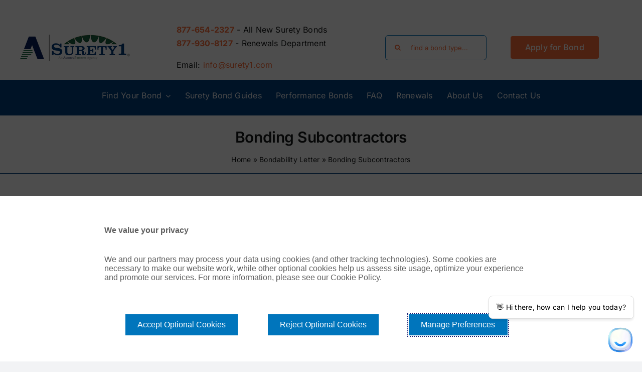

--- FILE ---
content_type: text/html; charset=UTF-8
request_url: https://surety1.com/bonding-subcontractors/
body_size: 24547
content:
<!DOCTYPE html>
<html class="avada-html-layout-wide avada-html-header-position-top avada-is-100-percent-template" lang="en-US" prefix="og: http://ogp.me/ns# fb: http://ogp.me/ns/fb#">
<head>
	<meta http-equiv="X-UA-Compatible" content="IE=edge" />
	<meta http-equiv="Content-Type" content="text/html; charset=utf-8"/>
	<meta name="viewport" content="width=device-width, initial-scale=1" />
	<style id="awlb-live-editor">.fusion-builder-live .fusion-builder-live-toolbar .fusion-toolbar-nav > li.fusion-branding .fusion-builder-logo-wrapper .fusiona-avada-logo {background: url( /wp-content/uploads/2022/09/SO-logo-square.png ) no-repeat center !important;
				background-size: contain !important;
				width: 30px;
				height: 30px;}.fusion-builder-live .fusion-builder-live-toolbar .fusion-toolbar-nav > li.fusion-branding .fusion-builder-logo-wrapper .fusiona-avada-logo:before {
					display: none;
				}</style><meta name='robots' content='index, follow, max-image-preview:large, max-snippet:-1, max-video-preview:-1' />
	<style>img:is([sizes="auto" i], [sizes^="auto," i]) { contain-intrinsic-size: 3000px 1500px }</style>
	
	<!-- This site is optimized with the Yoast SEO Premium plugin v26.8 (Yoast SEO v26.8) - https://yoast.com/product/yoast-seo-premium-wordpress/ -->
	<title>Bonding Subcontractors</title>
	<link rel="canonical" href="https://surety1.com/bonding-subcontractors/" />
	<meta property="og:locale" content="en_US" />
	<meta property="og:type" content="article" />
	<meta property="og:title" content="Bonding Subcontractors" />
	<meta property="og:description" content="I sell bonds for a living, so it is easy [...]" />
	<meta property="og:url" content="https://surety1.com/bonding-subcontractors/" />
	<meta property="og:site_name" content="Surety1" />
	<meta property="article:publisher" content="https://www.facebook.com/Surety1-140165446011372/" />
	<meta property="article:published_time" content="2010-08-04T22:11:29+00:00" />
	<meta property="article:modified_time" content="2022-10-10T23:52:40+00:00" />
	<meta name="author" content="Carleigh Osen" />
	<meta name="twitter:card" content="summary_large_image" />
	<meta name="twitter:creator" content="@suretysolutions" />
	<meta name="twitter:site" content="@suretysolutions" />
	<meta name="twitter:label1" content="Written by" />
	<meta name="twitter:data1" content="Carleigh Osen" />
	<meta name="twitter:label2" content="Est. reading time" />
	<meta name="twitter:data2" content="2 minutes" />
	<script type="application/ld+json" class="yoast-schema-graph">{"@context":"https://schema.org","@graph":[{"@type":"Article","@id":"https://surety1.com/bonding-subcontractors/#article","isPartOf":{"@id":"https://surety1.com/bonding-subcontractors/"},"author":{"name":"Carleigh Osen","@id":"https://surety1.com/#/schema/person/599c1f2d70c1fafe8b12bed6eb05c278"},"headline":"Bonding Subcontractors","datePublished":"2010-08-04T22:11:29+00:00","dateModified":"2022-10-10T23:52:40+00:00","mainEntityOfPage":{"@id":"https://surety1.com/bonding-subcontractors/"},"wordCount":470,"commentCount":0,"publisher":{"@id":"https://surety1.com/#organization"},"keywords":["Bondability Letter","Construction","Financial Services","General Services","Insurance Industry","Payment Bond","Performance Bond","Subcontractor","surety bond company"],"articleSection":["Blog Post"],"inLanguage":"en-US","potentialAction":[{"@type":"CommentAction","name":"Comment","target":["https://surety1.com/bonding-subcontractors/#respond"]}]},{"@type":"WebPage","@id":"https://surety1.com/bonding-subcontractors/","url":"https://surety1.com/bonding-subcontractors/","name":"Bonding Subcontractors","isPartOf":{"@id":"https://surety1.com/#website"},"datePublished":"2010-08-04T22:11:29+00:00","dateModified":"2022-10-10T23:52:40+00:00","breadcrumb":{"@id":"https://surety1.com/bonding-subcontractors/#breadcrumb"},"inLanguage":"en-US","potentialAction":[{"@type":"ReadAction","target":["https://surety1.com/bonding-subcontractors/"]}]},{"@type":"BreadcrumbList","@id":"https://surety1.com/bonding-subcontractors/#breadcrumb","itemListElement":[{"@type":"ListItem","position":1,"name":"Home","item":"https://surety1.com/"},{"@type":"ListItem","position":2,"name":"Bondability Letter","item":"https://surety1.com/tag/bondability-letter/"},{"@type":"ListItem","position":3,"name":"Bonding Subcontractors"}]},{"@type":"WebSite","@id":"https://surety1.com/#website","url":"https://surety1.com/","name":"Surety1","description":"Surety Bond Agency | Surety Bond Quotes Online | Surety1.com","publisher":{"@id":"https://surety1.com/#organization"},"potentialAction":[{"@type":"SearchAction","target":{"@type":"EntryPoint","urlTemplate":"https://surety1.com/?s={search_term_string}"},"query-input":{"@type":"PropertyValueSpecification","valueRequired":true,"valueName":"search_term_string"}}],"inLanguage":"en-US"},{"@type":"Organization","@id":"https://surety1.com/#organization","name":"3313019713","url":"https://surety1.com/","logo":{"@type":"ImageObject","inLanguage":"en-US","@id":"https://surety1.com/#/schema/logo/image/","url":"https://surety1.com/wp-content/uploads/2017/03/logo.png","contentUrl":"https://surety1.com/wp-content/uploads/2017/03/logo.png","width":220,"height":86,"caption":"3313019713"},"image":{"@id":"https://surety1.com/#/schema/logo/image/"},"sameAs":["https://www.facebook.com/Surety1-140165446011372/","https://x.com/suretysolutions","https://www.linkedin.com/company/surety1","https://www.youtube.com/user/SuretySolutions1"]},{"@type":"Person","@id":"https://surety1.com/#/schema/person/599c1f2d70c1fafe8b12bed6eb05c278","name":"Carleigh Osen","image":{"@type":"ImageObject","inLanguage":"en-US","@id":"https://surety1.com/#/schema/person/image/","url":"https://secure.gravatar.com/avatar/68fec10d38f39c08236c63a3c21b13750870f88ce60092fb2ea358e9b995ed8e?s=96&d=mm&r=g","contentUrl":"https://secure.gravatar.com/avatar/68fec10d38f39c08236c63a3c21b13750870f88ce60092fb2ea358e9b995ed8e?s=96&d=mm&r=g","caption":"Carleigh Osen"},"sameAs":["http://surety1.com"],"url":"https://surety1.com/author/carleigh31297/"}]}</script>
	<!-- / Yoast SEO Premium plugin. -->


<link rel='dns-prefetch' href='//www.googletagmanager.com' />
<link rel="alternate" type="application/rss+xml" title="Surety1 &raquo; Feed" href="https://surety1.com/feed/" />
<link rel="alternate" type="application/rss+xml" title="Surety1 &raquo; Comments Feed" href="https://surety1.com/comments/feed/" />
		
		
		
				<link rel="alternate" type="application/rss+xml" title="Surety1 &raquo; Bonding Subcontractors Comments Feed" href="https://surety1.com/bonding-subcontractors/feed/" />
					<meta name="description" content="I sell bonds for a living, so it is easy to assume that the purpose of this argument is self serving.  While this would not be a totally misguided opinion, we have seen are several disturbing trends of late that make me believe all General Contractors should re-visit their bonding requirements and all subcontractors should"/>
				
		<meta property="og:locale" content="en_US"/>
		<meta property="og:type" content="article"/>
		<meta property="og:site_name" content="Surety1"/>
		<meta property="og:title" content="Bonding Subcontractors"/>
				<meta property="og:description" content="I sell bonds for a living, so it is easy to assume that the purpose of this argument is self serving.  While this would not be a totally misguided opinion, we have seen are several disturbing trends of late that make me believe all General Contractors should re-visit their bonding requirements and all subcontractors should"/>
				<meta property="og:url" content="https://surety1.com/bonding-subcontractors/"/>
										<meta property="article:published_time" content="2010-08-04T22:11:29-08:00"/>
							<meta property="article:modified_time" content="2022-10-10T23:52:40-08:00"/>
								<meta name="author" content="Carleigh Osen"/>
								<meta property="og:image" content="https://surety1.com/wp-content/uploads/2017/03/logo.png"/>
		<meta property="og:image:width" content="220"/>
		<meta property="og:image:height" content="86"/>
		<meta property="og:image:type" content="image/png"/>
				<script type="text/javascript">
/* <![CDATA[ */
window._wpemojiSettings = {"baseUrl":"https:\/\/s.w.org\/images\/core\/emoji\/16.0.1\/72x72\/","ext":".png","svgUrl":"https:\/\/s.w.org\/images\/core\/emoji\/16.0.1\/svg\/","svgExt":".svg","source":{"concatemoji":"https:\/\/surety1.com\/wp-includes\/js\/wp-emoji-release.min.js?ver=6.8.3"}};
/*! This file is auto-generated */
!function(s,n){var o,i,e;function c(e){try{var t={supportTests:e,timestamp:(new Date).valueOf()};sessionStorage.setItem(o,JSON.stringify(t))}catch(e){}}function p(e,t,n){e.clearRect(0,0,e.canvas.width,e.canvas.height),e.fillText(t,0,0);var t=new Uint32Array(e.getImageData(0,0,e.canvas.width,e.canvas.height).data),a=(e.clearRect(0,0,e.canvas.width,e.canvas.height),e.fillText(n,0,0),new Uint32Array(e.getImageData(0,0,e.canvas.width,e.canvas.height).data));return t.every(function(e,t){return e===a[t]})}function u(e,t){e.clearRect(0,0,e.canvas.width,e.canvas.height),e.fillText(t,0,0);for(var n=e.getImageData(16,16,1,1),a=0;a<n.data.length;a++)if(0!==n.data[a])return!1;return!0}function f(e,t,n,a){switch(t){case"flag":return n(e,"\ud83c\udff3\ufe0f\u200d\u26a7\ufe0f","\ud83c\udff3\ufe0f\u200b\u26a7\ufe0f")?!1:!n(e,"\ud83c\udde8\ud83c\uddf6","\ud83c\udde8\u200b\ud83c\uddf6")&&!n(e,"\ud83c\udff4\udb40\udc67\udb40\udc62\udb40\udc65\udb40\udc6e\udb40\udc67\udb40\udc7f","\ud83c\udff4\u200b\udb40\udc67\u200b\udb40\udc62\u200b\udb40\udc65\u200b\udb40\udc6e\u200b\udb40\udc67\u200b\udb40\udc7f");case"emoji":return!a(e,"\ud83e\udedf")}return!1}function g(e,t,n,a){var r="undefined"!=typeof WorkerGlobalScope&&self instanceof WorkerGlobalScope?new OffscreenCanvas(300,150):s.createElement("canvas"),o=r.getContext("2d",{willReadFrequently:!0}),i=(o.textBaseline="top",o.font="600 32px Arial",{});return e.forEach(function(e){i[e]=t(o,e,n,a)}),i}function t(e){var t=s.createElement("script");t.src=e,t.defer=!0,s.head.appendChild(t)}"undefined"!=typeof Promise&&(o="wpEmojiSettingsSupports",i=["flag","emoji"],n.supports={everything:!0,everythingExceptFlag:!0},e=new Promise(function(e){s.addEventListener("DOMContentLoaded",e,{once:!0})}),new Promise(function(t){var n=function(){try{var e=JSON.parse(sessionStorage.getItem(o));if("object"==typeof e&&"number"==typeof e.timestamp&&(new Date).valueOf()<e.timestamp+604800&&"object"==typeof e.supportTests)return e.supportTests}catch(e){}return null}();if(!n){if("undefined"!=typeof Worker&&"undefined"!=typeof OffscreenCanvas&&"undefined"!=typeof URL&&URL.createObjectURL&&"undefined"!=typeof Blob)try{var e="postMessage("+g.toString()+"("+[JSON.stringify(i),f.toString(),p.toString(),u.toString()].join(",")+"));",a=new Blob([e],{type:"text/javascript"}),r=new Worker(URL.createObjectURL(a),{name:"wpTestEmojiSupports"});return void(r.onmessage=function(e){c(n=e.data),r.terminate(),t(n)})}catch(e){}c(n=g(i,f,p,u))}t(n)}).then(function(e){for(var t in e)n.supports[t]=e[t],n.supports.everything=n.supports.everything&&n.supports[t],"flag"!==t&&(n.supports.everythingExceptFlag=n.supports.everythingExceptFlag&&n.supports[t]);n.supports.everythingExceptFlag=n.supports.everythingExceptFlag&&!n.supports.flag,n.DOMReady=!1,n.readyCallback=function(){n.DOMReady=!0}}).then(function(){return e}).then(function(){var e;n.supports.everything||(n.readyCallback(),(e=n.source||{}).concatemoji?t(e.concatemoji):e.wpemoji&&e.twemoji&&(t(e.twemoji),t(e.wpemoji)))}))}((window,document),window._wpemojiSettings);
/* ]]> */
</script>
<link rel='stylesheet' id='layerslider-css' href='https://surety1.com/wp-content/plugins/LayerSlider/assets/static/layerslider/css/layerslider.css?ver=7.9.9' type='text/css' media='all' />
<style id='wp-emoji-styles-inline-css' type='text/css'>

	img.wp-smiley, img.emoji {
		display: inline !important;
		border: none !important;
		box-shadow: none !important;
		height: 1em !important;
		width: 1em !important;
		margin: 0 0.07em !important;
		vertical-align: -0.1em !important;
		background: none !important;
		padding: 0 !important;
	}
</style>
<link rel='stylesheet' id='wp-block-library-css' href='https://surety1.com/wp-includes/css/dist/block-library/style.min.css?ver=6.8.3' type='text/css' media='all' />
<style id='wp-block-library-theme-inline-css' type='text/css'>
.wp-block-audio :where(figcaption){color:#555;font-size:13px;text-align:center}.is-dark-theme .wp-block-audio :where(figcaption){color:#ffffffa6}.wp-block-audio{margin:0 0 1em}.wp-block-code{border:1px solid #ccc;border-radius:4px;font-family:Menlo,Consolas,monaco,monospace;padding:.8em 1em}.wp-block-embed :where(figcaption){color:#555;font-size:13px;text-align:center}.is-dark-theme .wp-block-embed :where(figcaption){color:#ffffffa6}.wp-block-embed{margin:0 0 1em}.blocks-gallery-caption{color:#555;font-size:13px;text-align:center}.is-dark-theme .blocks-gallery-caption{color:#ffffffa6}:root :where(.wp-block-image figcaption){color:#555;font-size:13px;text-align:center}.is-dark-theme :root :where(.wp-block-image figcaption){color:#ffffffa6}.wp-block-image{margin:0 0 1em}.wp-block-pullquote{border-bottom:4px solid;border-top:4px solid;color:currentColor;margin-bottom:1.75em}.wp-block-pullquote cite,.wp-block-pullquote footer,.wp-block-pullquote__citation{color:currentColor;font-size:.8125em;font-style:normal;text-transform:uppercase}.wp-block-quote{border-left:.25em solid;margin:0 0 1.75em;padding-left:1em}.wp-block-quote cite,.wp-block-quote footer{color:currentColor;font-size:.8125em;font-style:normal;position:relative}.wp-block-quote:where(.has-text-align-right){border-left:none;border-right:.25em solid;padding-left:0;padding-right:1em}.wp-block-quote:where(.has-text-align-center){border:none;padding-left:0}.wp-block-quote.is-large,.wp-block-quote.is-style-large,.wp-block-quote:where(.is-style-plain){border:none}.wp-block-search .wp-block-search__label{font-weight:700}.wp-block-search__button{border:1px solid #ccc;padding:.375em .625em}:where(.wp-block-group.has-background){padding:1.25em 2.375em}.wp-block-separator.has-css-opacity{opacity:.4}.wp-block-separator{border:none;border-bottom:2px solid;margin-left:auto;margin-right:auto}.wp-block-separator.has-alpha-channel-opacity{opacity:1}.wp-block-separator:not(.is-style-wide):not(.is-style-dots){width:100px}.wp-block-separator.has-background:not(.is-style-dots){border-bottom:none;height:1px}.wp-block-separator.has-background:not(.is-style-wide):not(.is-style-dots){height:2px}.wp-block-table{margin:0 0 1em}.wp-block-table td,.wp-block-table th{word-break:normal}.wp-block-table :where(figcaption){color:#555;font-size:13px;text-align:center}.is-dark-theme .wp-block-table :where(figcaption){color:#ffffffa6}.wp-block-video :where(figcaption){color:#555;font-size:13px;text-align:center}.is-dark-theme .wp-block-video :where(figcaption){color:#ffffffa6}.wp-block-video{margin:0 0 1em}:root :where(.wp-block-template-part.has-background){margin-bottom:0;margin-top:0;padding:1.25em 2.375em}
</style>
<style id='classic-theme-styles-inline-css' type='text/css'>
/*! This file is auto-generated */
.wp-block-button__link{color:#fff;background-color:#32373c;border-radius:9999px;box-shadow:none;text-decoration:none;padding:calc(.667em + 2px) calc(1.333em + 2px);font-size:1.125em}.wp-block-file__button{background:#32373c;color:#fff;text-decoration:none}
</style>
<style id='global-styles-inline-css' type='text/css'>
:root{--wp--preset--aspect-ratio--square: 1;--wp--preset--aspect-ratio--4-3: 4/3;--wp--preset--aspect-ratio--3-4: 3/4;--wp--preset--aspect-ratio--3-2: 3/2;--wp--preset--aspect-ratio--2-3: 2/3;--wp--preset--aspect-ratio--16-9: 16/9;--wp--preset--aspect-ratio--9-16: 9/16;--wp--preset--color--black: #000000;--wp--preset--color--cyan-bluish-gray: #abb8c3;--wp--preset--color--white: #ffffff;--wp--preset--color--pale-pink: #f78da7;--wp--preset--color--vivid-red: #cf2e2e;--wp--preset--color--luminous-vivid-orange: #ff6900;--wp--preset--color--luminous-vivid-amber: #fcb900;--wp--preset--color--light-green-cyan: #7bdcb5;--wp--preset--color--vivid-green-cyan: #00d084;--wp--preset--color--pale-cyan-blue: #8ed1fc;--wp--preset--color--vivid-cyan-blue: #0693e3;--wp--preset--color--vivid-purple: #9b51e0;--wp--preset--color--awb-color-1: #ffffff;--wp--preset--color--awb-color-2: #f9f9fb;--wp--preset--color--awb-color-3: #f2f3f5;--wp--preset--color--awb-color-4: #195f40;--wp--preset--color--awb-color-5: #0172b7;--wp--preset--color--awb-color-6: #003e7d;--wp--preset--color--awb-color-7: #fd6d37;--wp--preset--color--awb-color-8: #141617;--wp--preset--gradient--vivid-cyan-blue-to-vivid-purple: linear-gradient(135deg,rgba(6,147,227,1) 0%,rgb(155,81,224) 100%);--wp--preset--gradient--light-green-cyan-to-vivid-green-cyan: linear-gradient(135deg,rgb(122,220,180) 0%,rgb(0,208,130) 100%);--wp--preset--gradient--luminous-vivid-amber-to-luminous-vivid-orange: linear-gradient(135deg,rgba(252,185,0,1) 0%,rgba(255,105,0,1) 100%);--wp--preset--gradient--luminous-vivid-orange-to-vivid-red: linear-gradient(135deg,rgba(255,105,0,1) 0%,rgb(207,46,46) 100%);--wp--preset--gradient--very-light-gray-to-cyan-bluish-gray: linear-gradient(135deg,rgb(238,238,238) 0%,rgb(169,184,195) 100%);--wp--preset--gradient--cool-to-warm-spectrum: linear-gradient(135deg,rgb(74,234,220) 0%,rgb(151,120,209) 20%,rgb(207,42,186) 40%,rgb(238,44,130) 60%,rgb(251,105,98) 80%,rgb(254,248,76) 100%);--wp--preset--gradient--blush-light-purple: linear-gradient(135deg,rgb(255,206,236) 0%,rgb(152,150,240) 100%);--wp--preset--gradient--blush-bordeaux: linear-gradient(135deg,rgb(254,205,165) 0%,rgb(254,45,45) 50%,rgb(107,0,62) 100%);--wp--preset--gradient--luminous-dusk: linear-gradient(135deg,rgb(255,203,112) 0%,rgb(199,81,192) 50%,rgb(65,88,208) 100%);--wp--preset--gradient--pale-ocean: linear-gradient(135deg,rgb(255,245,203) 0%,rgb(182,227,212) 50%,rgb(51,167,181) 100%);--wp--preset--gradient--electric-grass: linear-gradient(135deg,rgb(202,248,128) 0%,rgb(113,206,126) 100%);--wp--preset--gradient--midnight: linear-gradient(135deg,rgb(2,3,129) 0%,rgb(40,116,252) 100%);--wp--preset--font-size--small: 12px;--wp--preset--font-size--medium: 20px;--wp--preset--font-size--large: 24px;--wp--preset--font-size--x-large: 42px;--wp--preset--font-size--normal: 16px;--wp--preset--font-size--xlarge: 32px;--wp--preset--font-size--huge: 48px;--wp--preset--spacing--20: 0.44rem;--wp--preset--spacing--30: 0.67rem;--wp--preset--spacing--40: 1rem;--wp--preset--spacing--50: 1.5rem;--wp--preset--spacing--60: 2.25rem;--wp--preset--spacing--70: 3.38rem;--wp--preset--spacing--80: 5.06rem;--wp--preset--shadow--natural: 6px 6px 9px rgba(0, 0, 0, 0.2);--wp--preset--shadow--deep: 12px 12px 50px rgba(0, 0, 0, 0.4);--wp--preset--shadow--sharp: 6px 6px 0px rgba(0, 0, 0, 0.2);--wp--preset--shadow--outlined: 6px 6px 0px -3px rgba(255, 255, 255, 1), 6px 6px rgba(0, 0, 0, 1);--wp--preset--shadow--crisp: 6px 6px 0px rgba(0, 0, 0, 1);}:where(.is-layout-flex){gap: 0.5em;}:where(.is-layout-grid){gap: 0.5em;}body .is-layout-flex{display: flex;}.is-layout-flex{flex-wrap: wrap;align-items: center;}.is-layout-flex > :is(*, div){margin: 0;}body .is-layout-grid{display: grid;}.is-layout-grid > :is(*, div){margin: 0;}:where(.wp-block-columns.is-layout-flex){gap: 2em;}:where(.wp-block-columns.is-layout-grid){gap: 2em;}:where(.wp-block-post-template.is-layout-flex){gap: 1.25em;}:where(.wp-block-post-template.is-layout-grid){gap: 1.25em;}.has-black-color{color: var(--wp--preset--color--black) !important;}.has-cyan-bluish-gray-color{color: var(--wp--preset--color--cyan-bluish-gray) !important;}.has-white-color{color: var(--wp--preset--color--white) !important;}.has-pale-pink-color{color: var(--wp--preset--color--pale-pink) !important;}.has-vivid-red-color{color: var(--wp--preset--color--vivid-red) !important;}.has-luminous-vivid-orange-color{color: var(--wp--preset--color--luminous-vivid-orange) !important;}.has-luminous-vivid-amber-color{color: var(--wp--preset--color--luminous-vivid-amber) !important;}.has-light-green-cyan-color{color: var(--wp--preset--color--light-green-cyan) !important;}.has-vivid-green-cyan-color{color: var(--wp--preset--color--vivid-green-cyan) !important;}.has-pale-cyan-blue-color{color: var(--wp--preset--color--pale-cyan-blue) !important;}.has-vivid-cyan-blue-color{color: var(--wp--preset--color--vivid-cyan-blue) !important;}.has-vivid-purple-color{color: var(--wp--preset--color--vivid-purple) !important;}.has-black-background-color{background-color: var(--wp--preset--color--black) !important;}.has-cyan-bluish-gray-background-color{background-color: var(--wp--preset--color--cyan-bluish-gray) !important;}.has-white-background-color{background-color: var(--wp--preset--color--white) !important;}.has-pale-pink-background-color{background-color: var(--wp--preset--color--pale-pink) !important;}.has-vivid-red-background-color{background-color: var(--wp--preset--color--vivid-red) !important;}.has-luminous-vivid-orange-background-color{background-color: var(--wp--preset--color--luminous-vivid-orange) !important;}.has-luminous-vivid-amber-background-color{background-color: var(--wp--preset--color--luminous-vivid-amber) !important;}.has-light-green-cyan-background-color{background-color: var(--wp--preset--color--light-green-cyan) !important;}.has-vivid-green-cyan-background-color{background-color: var(--wp--preset--color--vivid-green-cyan) !important;}.has-pale-cyan-blue-background-color{background-color: var(--wp--preset--color--pale-cyan-blue) !important;}.has-vivid-cyan-blue-background-color{background-color: var(--wp--preset--color--vivid-cyan-blue) !important;}.has-vivid-purple-background-color{background-color: var(--wp--preset--color--vivid-purple) !important;}.has-black-border-color{border-color: var(--wp--preset--color--black) !important;}.has-cyan-bluish-gray-border-color{border-color: var(--wp--preset--color--cyan-bluish-gray) !important;}.has-white-border-color{border-color: var(--wp--preset--color--white) !important;}.has-pale-pink-border-color{border-color: var(--wp--preset--color--pale-pink) !important;}.has-vivid-red-border-color{border-color: var(--wp--preset--color--vivid-red) !important;}.has-luminous-vivid-orange-border-color{border-color: var(--wp--preset--color--luminous-vivid-orange) !important;}.has-luminous-vivid-amber-border-color{border-color: var(--wp--preset--color--luminous-vivid-amber) !important;}.has-light-green-cyan-border-color{border-color: var(--wp--preset--color--light-green-cyan) !important;}.has-vivid-green-cyan-border-color{border-color: var(--wp--preset--color--vivid-green-cyan) !important;}.has-pale-cyan-blue-border-color{border-color: var(--wp--preset--color--pale-cyan-blue) !important;}.has-vivid-cyan-blue-border-color{border-color: var(--wp--preset--color--vivid-cyan-blue) !important;}.has-vivid-purple-border-color{border-color: var(--wp--preset--color--vivid-purple) !important;}.has-vivid-cyan-blue-to-vivid-purple-gradient-background{background: var(--wp--preset--gradient--vivid-cyan-blue-to-vivid-purple) !important;}.has-light-green-cyan-to-vivid-green-cyan-gradient-background{background: var(--wp--preset--gradient--light-green-cyan-to-vivid-green-cyan) !important;}.has-luminous-vivid-amber-to-luminous-vivid-orange-gradient-background{background: var(--wp--preset--gradient--luminous-vivid-amber-to-luminous-vivid-orange) !important;}.has-luminous-vivid-orange-to-vivid-red-gradient-background{background: var(--wp--preset--gradient--luminous-vivid-orange-to-vivid-red) !important;}.has-very-light-gray-to-cyan-bluish-gray-gradient-background{background: var(--wp--preset--gradient--very-light-gray-to-cyan-bluish-gray) !important;}.has-cool-to-warm-spectrum-gradient-background{background: var(--wp--preset--gradient--cool-to-warm-spectrum) !important;}.has-blush-light-purple-gradient-background{background: var(--wp--preset--gradient--blush-light-purple) !important;}.has-blush-bordeaux-gradient-background{background: var(--wp--preset--gradient--blush-bordeaux) !important;}.has-luminous-dusk-gradient-background{background: var(--wp--preset--gradient--luminous-dusk) !important;}.has-pale-ocean-gradient-background{background: var(--wp--preset--gradient--pale-ocean) !important;}.has-electric-grass-gradient-background{background: var(--wp--preset--gradient--electric-grass) !important;}.has-midnight-gradient-background{background: var(--wp--preset--gradient--midnight) !important;}.has-small-font-size{font-size: var(--wp--preset--font-size--small) !important;}.has-medium-font-size{font-size: var(--wp--preset--font-size--medium) !important;}.has-large-font-size{font-size: var(--wp--preset--font-size--large) !important;}.has-x-large-font-size{font-size: var(--wp--preset--font-size--x-large) !important;}
:where(.wp-block-post-template.is-layout-flex){gap: 1.25em;}:where(.wp-block-post-template.is-layout-grid){gap: 1.25em;}
:where(.wp-block-columns.is-layout-flex){gap: 2em;}:where(.wp-block-columns.is-layout-grid){gap: 2em;}
:root :where(.wp-block-pullquote){font-size: 1.5em;line-height: 1.6;}
</style>
<link rel='stylesheet' id='wp-mapstyle-frontend-css' href='https://surety1.com/wp-content/plugins/us-map/map-style.css?ver=1.0' type='text/css' media='all' />
<link rel='stylesheet' id='tablepress-default-css' href='https://surety1.com/wp-content/plugins/tablepress/css/build/default.css?ver=3.2.6' type='text/css' media='all' />
<link rel='stylesheet' id='child-style-css' href='https://surety1.com/wp-content/themes/Avada-Child-Theme/style.css?ver=6.8.3' type='text/css' media='all' />
<link rel='stylesheet' id='wp-add-custom-css-css' href='https://surety1.com?display_custom_css=css&#038;ver=6.8.3' type='text/css' media='all' />
<link rel='stylesheet' id='fusion-dynamic-css-css' href='https://surety1.com/wp-content/uploads/fusion-styles/2a37219f61cf725c786d2f1871525cc6.min.css?ver=3.13.3' type='text/css' media='all' />
<script type="text/javascript" src="https://surety1.com/wp-includes/js/jquery/jquery.min.js?ver=3.7.1" id="jquery-core-js"></script>
<script type="text/javascript" src="https://surety1.com/wp-includes/js/jquery/jquery-migrate.min.js?ver=3.4.1" id="jquery-migrate-js"></script>
<script type="text/javascript" id="layerslider-utils-js-extra">
/* <![CDATA[ */
var LS_Meta = {"v":"7.9.9","fixGSAP":"1"};
/* ]]> */
</script>
<script type="text/javascript" src="https://surety1.com/wp-content/plugins/LayerSlider/assets/static/layerslider/js/layerslider.utils.js?ver=7.9.9" id="layerslider-utils-js"></script>
<script type="text/javascript" src="https://surety1.com/wp-content/plugins/LayerSlider/assets/static/layerslider/js/layerslider.kreaturamedia.jquery.js?ver=7.9.9" id="layerslider-js"></script>
<script type="text/javascript" src="https://surety1.com/wp-content/plugins/LayerSlider/assets/static/layerslider/js/layerslider.transitions.js?ver=7.9.9" id="layerslider-transitions-js"></script>

<!-- Google tag (gtag.js) snippet added by Site Kit -->
<!-- Google Analytics snippet added by Site Kit -->
<script type="text/javascript" src="https://www.googletagmanager.com/gtag/js?id=GT-P3HHCRH" id="google_gtagjs-js" async></script>
<script type="text/javascript" id="google_gtagjs-js-after">
/* <![CDATA[ */
window.dataLayer = window.dataLayer || [];function gtag(){dataLayer.push(arguments);}
gtag("set","linker",{"domains":["surety1.com"]});
gtag("js", new Date());
gtag("set", "developer_id.dZTNiMT", true);
gtag("config", "GT-P3HHCRH");
 window._googlesitekit = window._googlesitekit || {}; window._googlesitekit.throttledEvents = []; window._googlesitekit.gtagEvent = (name, data) => { var key = JSON.stringify( { name, data } ); if ( !! window._googlesitekit.throttledEvents[ key ] ) { return; } window._googlesitekit.throttledEvents[ key ] = true; setTimeout( () => { delete window._googlesitekit.throttledEvents[ key ]; }, 5 ); gtag( "event", name, { ...data, event_source: "site-kit" } ); }; 
/* ]]> */
</script>
<meta name="generator" content="Powered by LayerSlider 7.9.9 - Build Heros, Sliders, and Popups. Create Animations and Beautiful, Rich Web Content as Easy as Never Before on WordPress." />
<!-- LayerSlider updates and docs at: https://layerslider.com -->
<link rel="https://api.w.org/" href="https://surety1.com/wp-json/" /><link rel="alternate" title="JSON" type="application/json" href="https://surety1.com/wp-json/wp/v2/posts/321" /><link rel="EditURI" type="application/rsd+xml" title="RSD" href="https://surety1.com/xmlrpc.php?rsd" />
<meta name="generator" content="WordPress 6.8.3" />
<link rel='shortlink' href='https://surety1.com/?p=321' />
<link rel="alternate" title="oEmbed (JSON)" type="application/json+oembed" href="https://surety1.com/wp-json/oembed/1.0/embed?url=https%3A%2F%2Fsurety1.com%2Fbonding-subcontractors%2F" />
<link rel="alternate" title="oEmbed (XML)" type="text/xml+oembed" href="https://surety1.com/wp-json/oembed/1.0/embed?url=https%3A%2F%2Fsurety1.com%2Fbonding-subcontractors%2F&#038;format=xml" />
<meta name="generator" content="Site Kit by Google 1.170.0" />
<!--BEGIN: TRACKING CODE MANAGER (v2.5.0) BY INTELLYWP.COM IN HEAD//-->
<!-- Global site tag (gtag.js) - Google Analytics -->
<script async src="https://www.googletagmanager.com/gtag/js?id=UA-20556304-1"></script>
<script>
  window.dataLayer = window.dataLayer || [];
  function gtag(){dataLayer.push(arguments);}
  gtag('js', new Date());

  gtag('config', 'UA-20556304-1');
  gtag('config', 'AW-986666820');
</script>
<!--END: https://wordpress.org/plugins/tracking-code-manager IN HEAD//--><link rel="preload" href="https://surety1.com/wp-content/themes/Avada/includes/lib/assets/fonts/icomoon/awb-icons.woff" as="font" type="font/woff" crossorigin><link rel="preload" href="//surety1.com/wp-content/themes/Avada/includes/lib/assets/fonts/fontawesome/webfonts/fa-brands-400.woff2" as="font" type="font/woff2" crossorigin><link rel="preload" href="//surety1.com/wp-content/themes/Avada/includes/lib/assets/fonts/fontawesome/webfonts/fa-regular-400.woff2" as="font" type="font/woff2" crossorigin><link rel="preload" href="//surety1.com/wp-content/themes/Avada/includes/lib/assets/fonts/fontawesome/webfonts/fa-solid-900.woff2" as="font" type="font/woff2" crossorigin><style type="text/css" id="css-fb-visibility">@media screen and (max-width: 640px){.fusion-no-small-visibility{display:none !important;}body .sm-text-align-center{text-align:center !important;}body .sm-text-align-left{text-align:left !important;}body .sm-text-align-right{text-align:right !important;}body .sm-flex-align-center{justify-content:center !important;}body .sm-flex-align-flex-start{justify-content:flex-start !important;}body .sm-flex-align-flex-end{justify-content:flex-end !important;}body .sm-mx-auto{margin-left:auto !important;margin-right:auto !important;}body .sm-ml-auto{margin-left:auto !important;}body .sm-mr-auto{margin-right:auto !important;}body .fusion-absolute-position-small{position:absolute;top:auto;width:100%;}.awb-sticky.awb-sticky-small{ position: sticky; top: var(--awb-sticky-offset,0); }}@media screen and (min-width: 641px) and (max-width: 1024px){.fusion-no-medium-visibility{display:none !important;}body .md-text-align-center{text-align:center !important;}body .md-text-align-left{text-align:left !important;}body .md-text-align-right{text-align:right !important;}body .md-flex-align-center{justify-content:center !important;}body .md-flex-align-flex-start{justify-content:flex-start !important;}body .md-flex-align-flex-end{justify-content:flex-end !important;}body .md-mx-auto{margin-left:auto !important;margin-right:auto !important;}body .md-ml-auto{margin-left:auto !important;}body .md-mr-auto{margin-right:auto !important;}body .fusion-absolute-position-medium{position:absolute;top:auto;width:100%;}.awb-sticky.awb-sticky-medium{ position: sticky; top: var(--awb-sticky-offset,0); }}@media screen and (min-width: 1025px){.fusion-no-large-visibility{display:none !important;}body .lg-text-align-center{text-align:center !important;}body .lg-text-align-left{text-align:left !important;}body .lg-text-align-right{text-align:right !important;}body .lg-flex-align-center{justify-content:center !important;}body .lg-flex-align-flex-start{justify-content:flex-start !important;}body .lg-flex-align-flex-end{justify-content:flex-end !important;}body .lg-mx-auto{margin-left:auto !important;margin-right:auto !important;}body .lg-ml-auto{margin-left:auto !important;}body .lg-mr-auto{margin-right:auto !important;}body .fusion-absolute-position-large{position:absolute;top:auto;width:100%;}.awb-sticky.awb-sticky-large{ position: sticky; top: var(--awb-sticky-offset,0); }}</style><style type="text/css" id="fusion-branding-style">#wpadminbar .avada-menu > .ab-item:before,#wpadminbar > #wp-toolbar #wp-admin-bar-fb-edit > .ab-item:before {background: url( /wp-content/uploads/2022/09/so-icon-white-square.png ) no-repeat center !important;background-size: auto !important;content: "" !important;
						padding: 2px 0;
						width: 20px;
						height: 20px;
						background-size: contain !important;}</style><link rel="icon" href="https://surety1.com/wp-content/uploads/2018/06/cropped-Surety1-square-1-2-32x32.jpg" sizes="32x32" />
<link rel="icon" href="https://surety1.com/wp-content/uploads/2018/06/cropped-Surety1-square-1-2-192x192.jpg" sizes="192x192" />
<link rel="apple-touch-icon" href="https://surety1.com/wp-content/uploads/2018/06/cropped-Surety1-square-1-2-180x180.jpg" />
<meta name="msapplication-TileImage" content="https://surety1.com/wp-content/uploads/2018/06/cropped-Surety1-square-1-2-270x270.jpg" />
		<script type="text/javascript">
			var doc = document.documentElement;
			doc.setAttribute( 'data-useragent', navigator.userAgent );
		</script>
		<style type="text/css" id="fusion-builder-template-content-css">.fusion-content-boxes .heading .content-box-heading,
.content-box-heading { 
    width: 100%;
    position: absolute;
    top: 0;
    left: 0;
    padding: 15px 0;
    background-color: #003e7d;
    text-align: center;
}

.fusion-content-boxes .content-container>p:last-child {
    margin-bottom: 0;
    margin-top: 40px;
}</style><!-- bing conversion tracking -->
<script>(function(w,d,t,r,u){var f,n,i;w[u]=w[u]||[],f=function(){var o={ti:"5576998"};o.q=w[u],w[u]=new UET(o),w[u].push("pageLoad")},n=d.createElement(t),n.src=r,n.async=1,n.onload=n.onreadystatechange=function(){var s=this.readyState;s&&s!=="loaded"&&s!=="complete"||(f(),n.onload=n.onreadystatechange=null)},i=d.getElementsByTagName(t)[0],i.parentNode.insertBefore(n,i)})(window,document,"script","//bat.bing.com/bat.js","uetq");</script><noscript><img src="//bat.bing.com/action/0?ti=5576998&Ver=2" height="0" width="0" style="display:none; visibility: hidden;" /></noscript>
	<!-- TrustBox script -->
  <script type="text/javascript" src="//widget.trustpilot.com/bootstrap/v5/tp.widget.sync.bootstrap.min.js" async></script>
  <!-- End Trustbox script -->
<meta name="google-site-verification" content="g40Mn1boh50T4c9SIbVdwCgDLlGG7sa9efa40ZJVf4w" />
<script
  src="https://app.livechatai.com/embed.js"
  data-id="clog0ytxw0011mj0firxembna"
  async defer>
</script></head>

<body class="wp-singular post-template-default single single-post postid-321 single-format-standard wp-theme-Avada wp-child-theme-Avada-Child-Theme fusion-image-hovers fusion-pagination-sizing fusion-button_type-flat fusion-button_span-no fusion-button_gradient-linear avada-image-rollover-circle-yes avada-image-rollover-yes avada-image-rollover-direction-left fusion-body ltr fusion-sticky-header no-tablet-sticky-header no-mobile-sticky-header no-mobile-slidingbar no-mobile-totop avada-has-rev-slider-styles fusion-disable-outline fusion-sub-menu-fade mobile-logo-pos-left layout-wide-mode avada-has-boxed-modal-shadow- layout-scroll-offset-full avada-has-zero-margin-offset-top fusion-top-header menu-text-align-center mobile-menu-design-classic fusion-show-pagination-text fusion-header-layout-v4 avada-responsive avada-footer-fx-none avada-menu-highlight-style-background fusion-search-form-clean fusion-main-menu-search-overlay fusion-avatar-circle avada-dropdown-styles avada-blog-layout-grid avada-blog-archive-layout-grid avada-header-shadow-no avada-menu-icon-position-left avada-has-megamenu-shadow avada-has-mobile-menu-search avada-has-breadcrumb-mobile-hidden avada-has-titlebar-bar_and_content avada-header-border-color-full-transparent avada-has-pagination-width_height avada-flyout-menu-direction-fade avada-ec-views-v1" data-awb-post-id="321">
		<a class="skip-link screen-reader-text" href="#content">Skip to content</a>

	<div id="boxed-wrapper">
		
		<div id="wrapper" class="fusion-wrapper">
			<div id="home" style="position:relative;top:-1px;"></div>
												<div class="fusion-tb-header"><div class="fusion-fullwidth fullwidth-box fusion-builder-row-1 fusion-flex-container has-pattern-background has-mask-background nonhundred-percent-fullwidth non-hundred-percent-height-scrolling fusion-no-small-visibility fusion-custom-z-index" style="--awb-border-radius-top-left:0px;--awb-border-radius-top-right:0px;--awb-border-radius-bottom-right:0px;--awb-border-radius-bottom-left:0px;--awb-z-index:1000;--awb-padding-top:30px;--awb-margin-bottom:0px;--awb-flex-wrap:wrap;" ><div class="fusion-builder-row fusion-row fusion-flex-align-items-center fusion-flex-content-wrap" style="max-width:1248px;margin-left: calc(-4% / 2 );margin-right: calc(-4% / 2 );"><div class="fusion-layout-column fusion_builder_column fusion-builder-column-0 fusion_builder_column_1_4 1_4 fusion-flex-column fusion-flex-align-self-stretch" style="--awb-bg-size:cover;--awb-width-large:25%;--awb-margin-top-large:0px;--awb-spacing-right-large:7.68%;--awb-margin-bottom-large:0px;--awb-spacing-left-large:7.68%;--awb-width-medium:25%;--awb-order-medium:0;--awb-spacing-right-medium:7.68%;--awb-spacing-left-medium:7.68%;--awb-width-small:50%;--awb-order-small:0;--awb-spacing-right-small:3.84%;--awb-spacing-left-small:3.84%;" data-scroll-devices="small-visibility,medium-visibility,large-visibility"><div class="fusion-column-wrapper fusion-column-has-shadow fusion-flex-justify-content-center fusion-content-layout-column"><div class="fusion-image-element sm-text-align-left" style="--awb-max-width:280px;--awb-caption-title-font-family:var(--h2_typography-font-family);--awb-caption-title-font-weight:var(--h2_typography-font-weight);--awb-caption-title-font-style:var(--h2_typography-font-style);--awb-caption-title-size:var(--h2_typography-font-size);--awb-caption-title-transform:var(--h2_typography-text-transform);--awb-caption-title-line-height:var(--h2_typography-line-height);--awb-caption-title-letter-spacing:var(--h2_typography-letter-spacing);"><span class=" has-fusion-standard-logo has-fusion-sticky-logo fusion-imageframe imageframe-none imageframe-1 hover-type-none"><a class="fusion-no-lightbox" href="https://surety1.com/" target="_self"><img decoding="async" src="https://surety1.com/wp-content/uploads/2017/03/logo.png" srcset="https://surety1.com/wp-content/uploads/2017/03/logo.png 1x, 2x" style="max-height:86px;height:auto;" width="220" height="86" class="img-responsive fusion-standard-logo" alt="Surety1 Logo" /><img decoding="async" src="https://surety1.com/wp-content/uploads/2017/03/logo-sidebar-145.png" srcset="https://surety1.com/wp-content/uploads/2017/03/logo-sidebar-145.png 1x, 2x" style="max-height:52px;height:auto;" width="145" height="52" class="img-responsive fusion-sticky-logo" alt="Surety1 Logo" /></a></span></div></div></div><div class="fusion-layout-column fusion_builder_column fusion-builder-column-1 fusion_builder_column_1_3 1_3 fusion-flex-column" style="--awb-bg-size:cover;--awb-width-large:33.333333333333%;--awb-margin-top-large:0px;--awb-spacing-right-large:5.76%;--awb-margin-bottom-large:0px;--awb-spacing-left-large:5.76%;--awb-width-medium:33.333333333333%;--awb-order-medium:0;--awb-spacing-right-medium:5.76%;--awb-spacing-left-medium:5.76%;--awb-width-small:50%;--awb-order-small:0;--awb-spacing-right-small:3.84%;--awb-spacing-left-small:3.84%;" data-scroll-devices="small-visibility,medium-visibility,large-visibility"><div class="fusion-column-wrapper fusion-column-has-shadow fusion-flex-justify-content-flex-start fusion-content-layout-column"><div class="fusion-text fusion-text-1" style="--awb-text-transform:none;"><p><a href="tel:18776542327"><strong>877-654-2327</strong></a> - All New Surety Bonds<br />
<a href="tel:18779308127"><strong>877-930-8127</strong></a> - Renewals Department</p>
<p>Email: <a href="mailto:info@surety1.com">info@surety1.com</a></p>
</div></div></div><div class="fusion-layout-column fusion_builder_column fusion-builder-column-2 fusion_builder_column_1_5 1_5 fusion-flex-column" style="--awb-bg-size:cover;--awb-width-large:20%;--awb-margin-top-large:0px;--awb-spacing-right-large:9.6%;--awb-margin-bottom-large:0px;--awb-spacing-left-large:9.6%;--awb-width-medium:20%;--awb-order-medium:0;--awb-spacing-right-medium:9.6%;--awb-spacing-left-medium:9.6%;--awb-width-small:50%;--awb-order-small:0;--awb-spacing-right-small:3.84%;--awb-spacing-left-small:3.84%;" data-scroll-devices="small-visibility,medium-visibility,large-visibility"><div class="fusion-column-wrapper fusion-column-has-shadow fusion-flex-justify-content-flex-start fusion-content-layout-column"><div class="fusion-search-element fusion-search-element-1 fusion-search-form-clean" style="--awb-border-color:var(--awb-color5);">		<form role="search" class="searchform fusion-search-form  fusion-search-form-clean" method="get" action="https://surety1.com/">
			<div class="fusion-search-form-content">

				
				<div class="fusion-search-field search-field">
					<label><span class="screen-reader-text">Search for:</span>
													<input type="search" value="" name="s" class="s" placeholder="find a bond type..." required aria-required="true" aria-label="find a bond type..."/>
											</label>
				</div>
				<div class="fusion-search-button search-button">
					<input type="submit" class="fusion-search-submit searchsubmit" aria-label="Search" value="&#xf002;" />
									</div>

				<input type="hidden" name="post_type[]" value="any" /><input type="hidden" name="search_limit_to_post_titles" value="0" /><input type="hidden" name="add_woo_product_skus" value="0" /><input type="hidden" name="fs" value="1" />
			</div>


			
		</form>
		</div></div></div><div class="fusion-layout-column fusion_builder_column fusion-builder-column-3 fusion_builder_column_1_5 1_5 fusion-flex-column" style="--awb-bg-size:cover;--awb-width-large:20%;--awb-margin-top-large:0px;--awb-spacing-right-large:9.6%;--awb-margin-bottom-large:0px;--awb-spacing-left-large:9.6%;--awb-width-medium:20%;--awb-order-medium:0;--awb-spacing-right-medium:9.6%;--awb-spacing-left-medium:9.6%;--awb-width-small:50%;--awb-order-small:0;--awb-spacing-right-small:3.84%;--awb-spacing-left-small:3.84%;" data-scroll-devices="small-visibility,medium-visibility,large-visibility"><div class="fusion-column-wrapper fusion-column-has-shadow fusion-flex-justify-content-flex-start fusion-content-layout-column"><div ><a class="fusion-button button-flat fusion-button-default-size button-default fusion-button-default button-1 fusion-button-default-span fusion-button-default-type" target="_self" href="/surety-bond-application"><span class="fusion-button-text awb-button__text awb-button__text--default">Apply for Bond</span></a></div></div></div></div></div><div class="fusion-fullwidth fullwidth-box fusion-builder-row-2 fusion-flex-container has-pattern-background has-mask-background nonhundred-percent-fullwidth non-hundred-percent-height-scrolling fusion-no-small-visibility fusion-sticky-container fusion-custom-z-index" style="--awb-border-radius-top-left:0px;--awb-border-radius-top-right:0px;--awb-border-radius-bottom-right:0px;--awb-border-radius-bottom-left:0px;--awb-z-index:99;--awb-background-color:var(--awb-color6);--awb-flex-wrap:wrap;" data-transition-offset="0" data-scroll-offset="0" data-sticky-small-visibility="1" data-sticky-medium-visibility="1" data-sticky-large-visibility="1" ><div class="fusion-builder-row fusion-row fusion-flex-align-items-center fusion-flex-justify-content-center fusion-flex-content-wrap" style="max-width:1248px;margin-left: calc(-4% / 2 );margin-right: calc(-4% / 2 );"><div class="fusion-layout-column fusion_builder_column fusion-builder-column-4 fusion_builder_column_1_1 1_1 fusion-flex-column fusion-flex-align-self-center" style="--awb-bg-size:cover;--awb-width-large:100%;--awb-margin-top-large:0px;--awb-spacing-right-large:1.92%;--awb-margin-bottom-large:20px;--awb-spacing-left-large:1.92%;--awb-width-medium:100%;--awb-order-medium:0;--awb-spacing-right-medium:1.92%;--awb-spacing-left-medium:1.92%;--awb-width-small:100%;--awb-order-small:0;--awb-spacing-right-small:1.92%;--awb-spacing-left-small:1.92%;"><div class="fusion-column-wrapper fusion-column-has-shadow fusion-flex-justify-content-center fusion-content-layout-row fusion-flex-align-items-stretch"><nav class="awb-menu awb-menu_row awb-menu_em-hover mobile-mode-collapse-to-button awb-menu_icons-left awb-menu_dc-yes mobile-trigger-fullwidth-off awb-menu_mobile-toggle awb-menu_indent-left mobile-size-full-absolute loading mega-menu-loading awb-menu_desktop awb-menu_dropdown awb-menu_expand-left awb-menu_transition-fade" style="--awb-font-size:var(--awb-typography3-font-size);--awb-margin-top:5px;--awb-margin-bottom:5px;--awb-text-transform:var(--awb-typography3-text-transform);--awb-min-height:40px;--awb-gap:8px;--awb-align-items:flex-end;--awb-justify-content:center;--awb-items-padding-top:2px;--awb-items-padding-right:10px;--awb-items-padding-left:10px;--awb-color:var(--awb-color3);--awb-letter-spacing:var(--awb-typography3-letter-spacing);--awb-active-color:var(--awb-color7);--awb-active-border-color:var(--awb-color5);--awb-submenu-color:var(--awb-color1);--awb-submenu-bg:var(--awb-color5);--awb-submenu-sep-color:hsla(var(--awb-color8-h),var(--awb-color8-s),calc( var(--awb-color8-l) + 7% ),calc( var(--awb-color8-a) - 80% ));--awb-submenu-border-radius-top-left:8px;--awb-submenu-border-radius-top-right:8px;--awb-submenu-border-radius-bottom-right:8px;--awb-submenu-border-radius-bottom-left:8px;--awb-submenu-active-bg:var(--awb-color5);--awb-submenu-active-color:var(--awb-color8);--awb-submenu-space:5px;--awb-submenu-text-transform:none;--awb-icons-hover-color:var(--awb-color1);--awb-main-justify-content:flex-start;--awb-mobile-nav-button-align-hor:flex-end;--awb-mobile-bg:var(--awb-color6);--awb-mobile-color:var(--awb-color1);--awb-mobile-nav-items-height:48;--awb-mobile-active-bg:var(--awb-color7);--awb-mobile-active-color:var(--awb-color1);--awb-mobile-trigger-font-size:32px;--awb-mobile-trigger-color:var(--awb-color1);--awb-mobile-trigger-background-color:rgba(255,255,255,0);--awb-mobile-nav-trigger-bottom-margin:30px;--awb-mobile-font-size:15px;--awb-mobile-sep-color:hsla(var(--awb-color8-h),var(--awb-color8-s),calc( var(--awb-color8-l) + 7% ),calc( var(--awb-color8-a) - 80% ));--awb-sticky-min-height:40px;--awb-mobile-justify:flex-start;--awb-mobile-caret-left:auto;--awb-mobile-caret-right:0;--awb-fusion-font-family-typography:inherit;--awb-fusion-font-style-typography:normal;--awb-fusion-font-weight-typography:400;--awb-fusion-font-family-submenu-typography:inherit;--awb-fusion-font-style-submenu-typography:normal;--awb-fusion-font-weight-submenu-typography:400;--awb-fusion-font-family-mobile-typography:inherit;--awb-fusion-font-style-mobile-typography:normal;--awb-fusion-font-weight-mobile-typography:400;" aria-label="Menu 1" data-breakpoint="640" data-count="0" data-transition-type="fade" data-transition-time="300" data-expand="left"><button type="button" class="awb-menu__m-toggle awb-menu__m-toggle_no-text" aria-expanded="false" aria-controls="menu-menu-1"><span class="awb-menu__m-toggle-inner"><span class="collapsed-nav-text"><span class="screen-reader-text">Toggle Navigation</span></span><span class="awb-menu__m-collapse-icon awb-menu__m-collapse-icon_no-text"><span class="awb-menu__m-collapse-icon-open awb-menu__m-collapse-icon-open_no-text fa-bars fas"></span><span class="awb-menu__m-collapse-icon-close awb-menu__m-collapse-icon-close_no-text businesscoachtimes-solid"></span></span></span></button><ul id="menu-menu-1" class="fusion-menu awb-menu__main-ul awb-menu__main-ul_row"><li  id="menu-item-16361"  class="menu-item menu-item-type-post_type menu-item-object-page menu-item-has-children menu-item-16361 awb-menu__li awb-menu__main-li awb-menu__main-li_regular fusion-megamenu-menu "  data-item-id="16361"><span class="awb-menu__main-background-default awb-menu__main-background-default_fade"></span><span class="awb-menu__main-background-active awb-menu__main-background-active_fade"></span><a  href="https://surety1.com/surety-bond-information-center/" class="awb-menu__main-a awb-menu__main-a_regular"><span class="menu-text">Find Your Bond</span><span class="awb-menu__open-nav-submenu-hover"></span></a><button type="button" aria-label="Open submenu of Find Your Bond" aria-expanded="false" class="awb-menu__open-nav-submenu_mobile awb-menu__open-nav-submenu_main"></button><div class="fusion-megamenu-wrapper fusion-columns-6 columns-per-row-6 columns-50 col-span-12"><div class="row"><div class="fusion-megamenu-holder" style="width:1199.9952px;" data-width="1199.9952px"><ul class="fusion-megamenu fusion-megamenu-border"><li  id="menu-item-16900"  class="menu-item menu-item-type-taxonomy menu-item-object-category menu-item-16900 awb-menu__li fusion-megamenu-submenu menu-item-has-link fusion-megamenu-columns-6 col-lg-2 col-md-2 col-sm-2"  style="width:16.666666666667%;"><div class='fusion-megamenu-title'><a class="awb-justify-title" href="https://surety1.com/category/selected-state-surety-bonds/alabama-surety-bonds/">Alabama Surety Bonds</a></div></li><li  id="menu-item-16901"  class="menu-item menu-item-type-taxonomy menu-item-object-category menu-item-16901 awb-menu__li fusion-megamenu-submenu menu-item-has-link fusion-megamenu-columns-6 col-lg-2 col-md-2 col-sm-2"  style="width:16.666666666667%;"><div class='fusion-megamenu-title'><a class="awb-justify-title" href="https://surety1.com/category/selected-state-surety-bonds/alaska-surety-bonds/">Alaska Surety Bonds</a></div></li><li  id="menu-item-16902"  class="menu-item menu-item-type-taxonomy menu-item-object-category menu-item-16902 awb-menu__li fusion-megamenu-submenu menu-item-has-link fusion-megamenu-columns-6 col-lg-2 col-md-2 col-sm-2"  style="width:16.666666666667%;"><div class='fusion-megamenu-title'><a class="awb-justify-title" href="https://surety1.com/category/selected-state-surety-bonds/arizona-surety-bonds/">Arizona Surety Bonds</a></div></li><li  id="menu-item-20108"  class="menu-item menu-item-type-taxonomy menu-item-object-category menu-item-20108 awb-menu__li fusion-megamenu-submenu menu-item-has-link fusion-megamenu-columns-6 col-lg-2 col-md-2 col-sm-2"  style="width:16.666666666667%;"><div class='fusion-megamenu-title'><a class="awb-justify-title" href="https://surety1.com/category/selected-state-surety-bonds/arkansas-surety-bonds/">Arkansas Surety Bonds</a></div></li><li  id="menu-item-16903"  class="menu-item menu-item-type-taxonomy menu-item-object-category menu-item-16903 awb-menu__li fusion-megamenu-submenu menu-item-has-link fusion-megamenu-columns-6 col-lg-2 col-md-2 col-sm-2"  style="width:16.666666666667%;"><div class='fusion-megamenu-title'><a class="awb-justify-title" href="https://surety1.com/category/selected-state-surety-bonds/california-surety-bonds/">California Surety Bonds</a></div></li><li  id="menu-item-16904"  class="menu-item menu-item-type-taxonomy menu-item-object-category menu-item-16904 awb-menu__li fusion-megamenu-submenu menu-item-has-link fusion-megamenu-columns-6 col-lg-2 col-md-2 col-sm-2"  style="width:16.666666666667%;"><div class='fusion-megamenu-title'><a class="awb-justify-title" href="https://surety1.com/category/selected-state-surety-bonds/colorado-surety-bonds/">Colorado Surety Bonds</a></div></li></ul><ul class="fusion-megamenu fusion-megamenu-row-2 fusion-megamenu-row-columns-6 fusion-megamenu-border"><li  id="menu-item-16905"  class="menu-item menu-item-type-taxonomy menu-item-object-category menu-item-16905 awb-menu__li fusion-megamenu-submenu menu-item-has-link fusion-megamenu-columns-6 col-lg-2 col-md-2 col-sm-2"  style="width:16.666666666667%;"><div class='fusion-megamenu-title'><a class="awb-justify-title" href="https://surety1.com/category/selected-state-surety-bonds/connecticut-surety-bonds/">Connecticut Surety Bonds</a></div></li><li  id="menu-item-16906"  class="menu-item menu-item-type-taxonomy menu-item-object-category menu-item-16906 awb-menu__li fusion-megamenu-submenu menu-item-has-link fusion-megamenu-columns-6 col-lg-2 col-md-2 col-sm-2"  style="width:16.666666666667%;"><div class='fusion-megamenu-title'><a class="awb-justify-title" href="https://surety1.com/category/selected-state-surety-bonds/delaware-surety-bonds/">Delaware Surety Bonds</a></div></li><li  id="menu-item-16907"  class="menu-item menu-item-type-taxonomy menu-item-object-category menu-item-16907 awb-menu__li fusion-megamenu-submenu menu-item-has-link fusion-megamenu-columns-6 col-lg-2 col-md-2 col-sm-2"  style="width:16.666666666667%;"><div class='fusion-megamenu-title'><a class="awb-justify-title" href="https://surety1.com/category/selected-state-surety-bonds/florida-surety-bonds/">Florida Surety Bonds</a></div></li><li  id="menu-item-16908"  class="menu-item menu-item-type-taxonomy menu-item-object-category menu-item-16908 awb-menu__li fusion-megamenu-submenu menu-item-has-link fusion-megamenu-columns-6 col-lg-2 col-md-2 col-sm-2"  style="width:16.666666666667%;"><div class='fusion-megamenu-title'><a class="awb-justify-title" href="https://surety1.com/category/selected-state-surety-bonds/georgia-surety-bonds/">Georgia Surety Bonds</a></div></li><li  id="menu-item-16909"  class="menu-item menu-item-type-taxonomy menu-item-object-category menu-item-16909 awb-menu__li fusion-megamenu-submenu menu-item-has-link fusion-megamenu-columns-6 col-lg-2 col-md-2 col-sm-2"  style="width:16.666666666667%;"><div class='fusion-megamenu-title'><a class="awb-justify-title" href="https://surety1.com/category/selected-state-surety-bonds/hawaii-surety-bonds/">Hawaii Surety Bonds</a></div></li><li  id="menu-item-16910"  class="menu-item menu-item-type-taxonomy menu-item-object-category menu-item-16910 awb-menu__li fusion-megamenu-submenu menu-item-has-link fusion-megamenu-columns-6 col-lg-2 col-md-2 col-sm-2"  style="width:16.666666666667%;"><div class='fusion-megamenu-title'><a class="awb-justify-title" href="https://surety1.com/category/selected-state-surety-bonds/idaho-surety-bonds/">Idaho Surety Bonds</a></div></li></ul><ul class="fusion-megamenu fusion-megamenu-row-3 fusion-megamenu-row-columns-6 fusion-megamenu-border"><li  id="menu-item-16911"  class="menu-item menu-item-type-taxonomy menu-item-object-category menu-item-16911 awb-menu__li fusion-megamenu-submenu menu-item-has-link fusion-megamenu-columns-6 col-lg-2 col-md-2 col-sm-2"  style="width:16.666666666667%;"><div class='fusion-megamenu-title'><a class="awb-justify-title" href="https://surety1.com/category/selected-state-surety-bonds/illinois-surety-bonds/">Illinois Surety Bonds</a></div></li><li  id="menu-item-16912"  class="menu-item menu-item-type-taxonomy menu-item-object-category menu-item-16912 awb-menu__li fusion-megamenu-submenu menu-item-has-link fusion-megamenu-columns-6 col-lg-2 col-md-2 col-sm-2"  style="width:16.666666666667%;"><div class='fusion-megamenu-title'><a class="awb-justify-title" href="https://surety1.com/category/selected-state-surety-bonds/indiana-surety-bonds/">Indiana Surety Bonds</a></div></li><li  id="menu-item-16913"  class="menu-item menu-item-type-taxonomy menu-item-object-category menu-item-16913 awb-menu__li fusion-megamenu-submenu menu-item-has-link fusion-megamenu-columns-6 col-lg-2 col-md-2 col-sm-2"  style="width:16.666666666667%;"><div class='fusion-megamenu-title'><a class="awb-justify-title" href="https://surety1.com/category/selected-state-surety-bonds/iowa-surety-bonds/">Iowa Surety Bonds</a></div></li><li  id="menu-item-16914"  class="menu-item menu-item-type-taxonomy menu-item-object-category menu-item-16914 awb-menu__li fusion-megamenu-submenu menu-item-has-link fusion-megamenu-columns-6 col-lg-2 col-md-2 col-sm-2"  style="width:16.666666666667%;"><div class='fusion-megamenu-title'><a class="awb-justify-title" href="https://surety1.com/category/selected-state-surety-bonds/kansas-surety-bonds/">Kansas Surety Bonds</a></div></li><li  id="menu-item-16915"  class="menu-item menu-item-type-taxonomy menu-item-object-category menu-item-16915 awb-menu__li fusion-megamenu-submenu menu-item-has-link fusion-megamenu-columns-6 col-lg-2 col-md-2 col-sm-2"  style="width:16.666666666667%;"><div class='fusion-megamenu-title'><a class="awb-justify-title" href="https://surety1.com/category/selected-state-surety-bonds/kentucky-surety-bonds/">Kentucky Surety Bonds</a></div></li><li  id="menu-item-16916"  class="menu-item menu-item-type-taxonomy menu-item-object-category menu-item-16916 awb-menu__li fusion-megamenu-submenu menu-item-has-link fusion-megamenu-columns-6 col-lg-2 col-md-2 col-sm-2"  style="width:16.666666666667%;"><div class='fusion-megamenu-title'><a class="awb-justify-title" href="https://surety1.com/category/selected-state-surety-bonds/louisiana-surety-bonds/">Louisiana Surety Bonds</a></div></li></ul><ul class="fusion-megamenu fusion-megamenu-row-4 fusion-megamenu-row-columns-6 fusion-megamenu-border"><li  id="menu-item-16917"  class="menu-item menu-item-type-taxonomy menu-item-object-category menu-item-16917 awb-menu__li fusion-megamenu-submenu menu-item-has-link fusion-megamenu-columns-6 col-lg-2 col-md-2 col-sm-2"  style="width:16.666666666667%;"><div class='fusion-megamenu-title'><a class="awb-justify-title" href="https://surety1.com/category/selected-state-surety-bonds/maine-surety-bonds/">Maine Surety Bonds</a></div></li><li  id="menu-item-16918"  class="menu-item menu-item-type-taxonomy menu-item-object-category menu-item-16918 awb-menu__li fusion-megamenu-submenu menu-item-has-link fusion-megamenu-columns-6 col-lg-2 col-md-2 col-sm-2"  style="width:16.666666666667%;"><div class='fusion-megamenu-title'><a class="awb-justify-title" href="https://surety1.com/category/selected-state-surety-bonds/maryland-surety-bonds/">Maryland Surety Bonds</a></div></li><li  id="menu-item-16919"  class="menu-item menu-item-type-taxonomy menu-item-object-category menu-item-16919 awb-menu__li fusion-megamenu-submenu menu-item-has-link fusion-megamenu-columns-6 col-lg-2 col-md-2 col-sm-2"  style="width:16.666666666667%;"><div class='fusion-megamenu-title'><a class="awb-justify-title" href="https://surety1.com/category/selected-state-surety-bonds/massachusetts-surety-bonds/">Massachusetts Surety Bonds</a></div></li><li  id="menu-item-16920"  class="menu-item menu-item-type-taxonomy menu-item-object-category menu-item-16920 awb-menu__li fusion-megamenu-submenu menu-item-has-link fusion-megamenu-columns-6 col-lg-2 col-md-2 col-sm-2"  style="width:16.666666666667%;"><div class='fusion-megamenu-title'><a class="awb-justify-title" href="https://surety1.com/category/selected-state-surety-bonds/michigan-surety-bonds/">Michigan Surety Bonds</a></div></li><li  id="menu-item-16921"  class="menu-item menu-item-type-taxonomy menu-item-object-category menu-item-16921 awb-menu__li fusion-megamenu-submenu menu-item-has-link fusion-megamenu-columns-6 col-lg-2 col-md-2 col-sm-2"  style="width:16.666666666667%;"><div class='fusion-megamenu-title'><a class="awb-justify-title" href="https://surety1.com/category/selected-state-surety-bonds/minnesota-surety-bonds/">Minnesota Surety Bonds</a></div></li><li  id="menu-item-16922"  class="menu-item menu-item-type-taxonomy menu-item-object-category menu-item-16922 awb-menu__li fusion-megamenu-submenu menu-item-has-link fusion-megamenu-columns-6 col-lg-2 col-md-2 col-sm-2"  style="width:16.666666666667%;"><div class='fusion-megamenu-title'><a class="awb-justify-title" href="https://surety1.com/category/selected-state-surety-bonds/mississippi-surety-bonds/">Mississippi Surety Bonds</a></div></li></ul><ul class="fusion-megamenu fusion-megamenu-row-5 fusion-megamenu-row-columns-6 fusion-megamenu-border"><li  id="menu-item-16923"  class="menu-item menu-item-type-taxonomy menu-item-object-category menu-item-16923 awb-menu__li fusion-megamenu-submenu menu-item-has-link fusion-megamenu-columns-6 col-lg-2 col-md-2 col-sm-2"  style="width:16.666666666667%;"><div class='fusion-megamenu-title'><a class="awb-justify-title" href="https://surety1.com/category/selected-state-surety-bonds/missouri-surety-bonds/">Missouri Surety Bonds</a></div></li><li  id="menu-item-16924"  class="menu-item menu-item-type-taxonomy menu-item-object-category menu-item-16924 awb-menu__li fusion-megamenu-submenu menu-item-has-link fusion-megamenu-columns-6 col-lg-2 col-md-2 col-sm-2"  style="width:16.666666666667%;"><div class='fusion-megamenu-title'><a class="awb-justify-title" href="https://surety1.com/category/selected-state-surety-bonds/montana-surety-bonds/">Montana Surety Bonds</a></div></li><li  id="menu-item-16925"  class="menu-item menu-item-type-taxonomy menu-item-object-category menu-item-16925 awb-menu__li fusion-megamenu-submenu menu-item-has-link fusion-megamenu-columns-6 col-lg-2 col-md-2 col-sm-2"  style="width:16.666666666667%;"><div class='fusion-megamenu-title'><a class="awb-justify-title" href="https://surety1.com/category/selected-state-surety-bonds/nebraska-surety-bonds/">Nebraska Surety Bonds</a></div></li><li  id="menu-item-16926"  class="menu-item menu-item-type-taxonomy menu-item-object-category menu-item-16926 awb-menu__li fusion-megamenu-submenu menu-item-has-link fusion-megamenu-columns-6 col-lg-2 col-md-2 col-sm-2"  style="width:16.666666666667%;"><div class='fusion-megamenu-title'><a class="awb-justify-title" href="https://surety1.com/category/selected-state-surety-bonds/nevada-surety-bonds/">Nevada Surety Bonds</a></div></li><li  id="menu-item-16927"  class="menu-item menu-item-type-taxonomy menu-item-object-category menu-item-16927 awb-menu__li fusion-megamenu-submenu menu-item-has-link fusion-megamenu-columns-6 col-lg-2 col-md-2 col-sm-2"  style="width:16.666666666667%;"><div class='fusion-megamenu-title'><a class="awb-justify-title" href="https://surety1.com/category/selected-state-surety-bonds/new-hampshire-surety-bonds/">New Hampshire Surety Bonds</a></div></li><li  id="menu-item-16928"  class="menu-item menu-item-type-taxonomy menu-item-object-category menu-item-16928 awb-menu__li fusion-megamenu-submenu menu-item-has-link fusion-megamenu-columns-6 col-lg-2 col-md-2 col-sm-2"  style="width:16.666666666667%;"><div class='fusion-megamenu-title'><a class="awb-justify-title" href="https://surety1.com/category/selected-state-surety-bonds/new-jersey-surety-bonds/">New Jersey Surety Bonds</a></div></li></ul><ul class="fusion-megamenu fusion-megamenu-row-6 fusion-megamenu-row-columns-6 fusion-megamenu-border"><li  id="menu-item-16929"  class="menu-item menu-item-type-taxonomy menu-item-object-category menu-item-16929 awb-menu__li fusion-megamenu-submenu menu-item-has-link fusion-megamenu-columns-6 col-lg-2 col-md-2 col-sm-2"  style="width:16.666666666667%;"><div class='fusion-megamenu-title'><a class="awb-justify-title" href="https://surety1.com/category/selected-state-surety-bonds/new-mexico-surety-bonds/">New Mexico Surety Bonds</a></div></li><li  id="menu-item-16930"  class="menu-item menu-item-type-taxonomy menu-item-object-category menu-item-16930 awb-menu__li fusion-megamenu-submenu menu-item-has-link fusion-megamenu-columns-6 col-lg-2 col-md-2 col-sm-2"  style="width:16.666666666667%;"><div class='fusion-megamenu-title'><a class="awb-justify-title" href="https://surety1.com/category/selected-state-surety-bonds/new-york-surety-bonds/">New York Surety Bonds</a></div></li><li  id="menu-item-16931"  class="menu-item menu-item-type-taxonomy menu-item-object-category menu-item-16931 awb-menu__li fusion-megamenu-submenu menu-item-has-link fusion-megamenu-columns-6 col-lg-2 col-md-2 col-sm-2"  style="width:16.666666666667%;"><div class='fusion-megamenu-title'><a class="awb-justify-title" href="https://surety1.com/category/selected-state-surety-bonds/north-carolina-surety-bonds/">North Carolina Surety Bonds</a></div></li><li  id="menu-item-16932"  class="menu-item menu-item-type-taxonomy menu-item-object-category menu-item-16932 awb-menu__li fusion-megamenu-submenu menu-item-has-link fusion-megamenu-columns-6 col-lg-2 col-md-2 col-sm-2"  style="width:16.666666666667%;"><div class='fusion-megamenu-title'><a class="awb-justify-title" href="https://surety1.com/category/selected-state-surety-bonds/north-dakota-surety-bonds/">North Dakota Surety Bonds</a></div></li><li  id="menu-item-89514"  class="menu-item menu-item-type-post_type menu-item-object-page menu-item-89514 awb-menu__li fusion-megamenu-submenu menu-item-has-link fusion-megamenu-columns-6 col-lg-2 col-md-2 col-sm-2"  style="width:16.666666666667%;"><div class='fusion-megamenu-title'><a class="awb-justify-title" href="https://surety1.com/ohio-surety-bonds/">Ohio Surety Bonds</a></div></li><li  id="menu-item-16934"  class="menu-item menu-item-type-taxonomy menu-item-object-category menu-item-16934 awb-menu__li fusion-megamenu-submenu menu-item-has-link fusion-megamenu-columns-6 col-lg-2 col-md-2 col-sm-2"  style="width:16.666666666667%;"><div class='fusion-megamenu-title'><a class="awb-justify-title" href="https://surety1.com/category/selected-state-surety-bonds/oklahoma-surety-bonds/">Oklahoma Surety Bonds</a></div></li></ul><ul class="fusion-megamenu fusion-megamenu-row-7 fusion-megamenu-row-columns-6 fusion-megamenu-border"><li  id="menu-item-16935"  class="menu-item menu-item-type-taxonomy menu-item-object-category menu-item-16935 awb-menu__li fusion-megamenu-submenu menu-item-has-link fusion-megamenu-columns-6 col-lg-2 col-md-2 col-sm-2"  style="width:16.666666666667%;"><div class='fusion-megamenu-title'><a class="awb-justify-title" href="https://surety1.com/category/selected-state-surety-bonds/oregon-surety-bonds/">Oregon Surety Bonds</a></div></li><li  id="menu-item-16936"  class="menu-item menu-item-type-taxonomy menu-item-object-category menu-item-16936 awb-menu__li fusion-megamenu-submenu menu-item-has-link fusion-megamenu-columns-6 col-lg-2 col-md-2 col-sm-2"  style="width:16.666666666667%;"><div class='fusion-megamenu-title'><a class="awb-justify-title" href="https://surety1.com/category/selected-state-surety-bonds/pennsylvania-surety-bonds/">Pennsylvania Surety Bonds</a></div></li><li  id="menu-item-16937"  class="menu-item menu-item-type-taxonomy menu-item-object-category menu-item-16937 awb-menu__li fusion-megamenu-submenu menu-item-has-link fusion-megamenu-columns-6 col-lg-2 col-md-2 col-sm-2"  style="width:16.666666666667%;"><div class='fusion-megamenu-title'><a class="awb-justify-title" href="https://surety1.com/category/selected-state-surety-bonds/rhode-island-surety-bonds/">Rhode Island Surety Bonds</a></div></li><li  id="menu-item-16938"  class="menu-item menu-item-type-taxonomy menu-item-object-category menu-item-16938 awb-menu__li fusion-megamenu-submenu menu-item-has-link fusion-megamenu-columns-6 col-lg-2 col-md-2 col-sm-2"  style="width:16.666666666667%;"><div class='fusion-megamenu-title'><a class="awb-justify-title" href="https://surety1.com/category/selected-state-surety-bonds/south-carolina-surety-bonds/">South Carolina Surety Bonds</a></div></li><li  id="menu-item-16939"  class="menu-item menu-item-type-taxonomy menu-item-object-category menu-item-16939 awb-menu__li fusion-megamenu-submenu menu-item-has-link fusion-megamenu-columns-6 col-lg-2 col-md-2 col-sm-2"  style="width:16.666666666667%;"><div class='fusion-megamenu-title'><a class="awb-justify-title" href="https://surety1.com/category/selected-state-surety-bonds/south-dakota-surety-bonds/">South Dakota Surety Bonds</a></div></li><li  id="menu-item-16940"  class="menu-item menu-item-type-taxonomy menu-item-object-category menu-item-16940 awb-menu__li fusion-megamenu-submenu menu-item-has-link fusion-megamenu-columns-6 col-lg-2 col-md-2 col-sm-2"  style="width:16.666666666667%;"><div class='fusion-megamenu-title'><a class="awb-justify-title" href="https://surety1.com/category/selected-state-surety-bonds/tennessee-surety-bonds/">Tennessee Surety Bonds</a></div></li></ul><ul class="fusion-megamenu fusion-megamenu-row-8 fusion-megamenu-row-columns-6 fusion-megamenu-border"><li  id="menu-item-16941"  class="menu-item menu-item-type-taxonomy menu-item-object-category menu-item-16941 awb-menu__li fusion-megamenu-submenu menu-item-has-link fusion-megamenu-columns-6 col-lg-2 col-md-2 col-sm-2"  style="width:16.666666666667%;"><div class='fusion-megamenu-title'><a class="awb-justify-title" href="https://surety1.com/category/selected-state-surety-bonds/texas-surety-bonds/">Texas Surety Bonds</a></div></li><li  id="menu-item-77281"  class="menu-item menu-item-type-custom menu-item-object-custom menu-item-77281 awb-menu__li fusion-megamenu-submenu menu-item-has-link fusion-megamenu-columns-6 col-lg-2 col-md-2 col-sm-2"  style="width:16.666666666667%;"><div class='fusion-megamenu-title'><a class="awb-justify-title" href="/category/utah-surety-bonds/">Utah Surety Bonds</a></div></li><li  id="menu-item-16943"  class="menu-item menu-item-type-taxonomy menu-item-object-category menu-item-16943 awb-menu__li fusion-megamenu-submenu menu-item-has-link fusion-megamenu-columns-6 col-lg-2 col-md-2 col-sm-2"  style="width:16.666666666667%;"><div class='fusion-megamenu-title'><a class="awb-justify-title" href="https://surety1.com/category/selected-state-surety-bonds/vermont-surety-bonds/">Vermont Surety Bonds</a></div></li><li  id="menu-item-16944"  class="menu-item menu-item-type-taxonomy menu-item-object-category menu-item-16944 awb-menu__li fusion-megamenu-submenu menu-item-has-link fusion-megamenu-columns-6 col-lg-2 col-md-2 col-sm-2"  style="width:16.666666666667%;"><div class='fusion-megamenu-title'><a class="awb-justify-title" href="https://surety1.com/category/selected-state-surety-bonds/virginia-surety-bonds/">Virginia Surety Bonds</a></div></li><li  id="menu-item-16945"  class="menu-item menu-item-type-taxonomy menu-item-object-category menu-item-16945 awb-menu__li fusion-megamenu-submenu menu-item-has-link fusion-megamenu-columns-6 col-lg-2 col-md-2 col-sm-2"  style="width:16.666666666667%;"><div class='fusion-megamenu-title'><a class="awb-justify-title" href="https://surety1.com/category/selected-state-surety-bonds/washington-surety-bonds/">Washington Surety Bonds</a></div></li><li  id="menu-item-16946"  class="menu-item menu-item-type-taxonomy menu-item-object-category menu-item-16946 awb-menu__li fusion-megamenu-submenu menu-item-has-link fusion-megamenu-columns-6 col-lg-2 col-md-2 col-sm-2"  style="width:16.666666666667%;"><div class='fusion-megamenu-title'><a class="awb-justify-title" href="https://surety1.com/category/selected-state-surety-bonds/west-virginia-surety-bonds/">West Virginia Surety Bonds</a></div></li></ul><ul class="fusion-megamenu fusion-megamenu-row-9 fusion-megamenu-row-columns-2"><li  id="menu-item-16947"  class="menu-item menu-item-type-taxonomy menu-item-object-category menu-item-16947 awb-menu__li fusion-megamenu-submenu menu-item-has-link fusion-megamenu-columns-2 col-lg-6 col-md-6 col-sm-6"  style="width:16.666666666667%;"><div class='fusion-megamenu-title'><a class="awb-justify-title" href="https://surety1.com/category/selected-state-surety-bonds/wisconsin-surety-bonds/">Wisconsin Surety Bonds</a></div></li><li  id="menu-item-16948"  class="menu-item menu-item-type-taxonomy menu-item-object-category menu-item-16948 awb-menu__li fusion-megamenu-submenu menu-item-has-link fusion-megamenu-columns-2 col-lg-6 col-md-6 col-sm-6"  style="width:16.666666666667%;"><div class='fusion-megamenu-title'><a class="awb-justify-title" href="https://surety1.com/category/selected-state-surety-bonds/wyoming-surety-bonds/">Wyoming Surety Bonds</a></div></li></ul></div><div style="clear:both;"></div></div></div></li><li  id="menu-item-93297"  class="menu-item menu-item-type-post_type menu-item-object-page menu-item-93297 awb-menu__li awb-menu__main-li awb-menu__main-li_regular"  data-item-id="93297"><span class="awb-menu__main-background-default awb-menu__main-background-default_fade"></span><span class="awb-menu__main-background-active awb-menu__main-background-active_fade"></span><a  href="https://surety1.com/surety-bond-guides/" class="awb-menu__main-a awb-menu__main-a_regular"><span class="menu-text">Surety Bond Guides</span></a></li><li  id="menu-item-16388"  class="menu-item menu-item-type-custom menu-item-object-custom menu-item-16388 awb-menu__li awb-menu__main-li awb-menu__main-li_regular"  data-item-id="16388"><span class="awb-menu__main-background-default awb-menu__main-background-default_fade"></span><span class="awb-menu__main-background-active awb-menu__main-background-active_fade"></span><a  href="/bond_info/performance-bonds-and-payment-surety-bonds/" class="awb-menu__main-a awb-menu__main-a_regular"><span class="menu-text">Performance Bonds</span></a></li><li  id="menu-item-16363"  class="menu-item menu-item-type-post_type menu-item-object-page menu-item-16363 awb-menu__li awb-menu__main-li awb-menu__main-li_regular"  data-item-id="16363"><span class="awb-menu__main-background-default awb-menu__main-background-default_fade"></span><span class="awb-menu__main-background-active awb-menu__main-background-active_fade"></span><a  href="https://surety1.com/bond-questions/" class="awb-menu__main-a awb-menu__main-a_regular"><span class="menu-text">FAQ</span></a></li><li  id="menu-item-19117"  class="menu-item menu-item-type-post_type menu-item-object-page menu-item-19117 awb-menu__li awb-menu__main-li awb-menu__main-li_regular"  data-item-id="19117"><span class="awb-menu__main-background-default awb-menu__main-background-default_fade"></span><span class="awb-menu__main-background-active awb-menu__main-background-active_fade"></span><a  href="https://surety1.com/renewals/" class="awb-menu__main-a awb-menu__main-a_regular"><span class="menu-text">Renewals</span></a></li><li  id="menu-item-16362"  class="menu-item menu-item-type-post_type menu-item-object-page menu-item-16362 awb-menu__li awb-menu__main-li awb-menu__main-li_regular"  data-item-id="16362"><span class="awb-menu__main-background-default awb-menu__main-background-default_fade"></span><span class="awb-menu__main-background-active awb-menu__main-background-active_fade"></span><a  href="https://surety1.com/surety1-2/" class="awb-menu__main-a awb-menu__main-a_regular"><span class="menu-text">About Us</span></a></li><li  id="menu-item-17022"  class="menu-item menu-item-type-post_type menu-item-object-page menu-item-17022 awb-menu__li awb-menu__main-li awb-menu__main-li_regular"  data-item-id="17022"><span class="awb-menu__main-background-default awb-menu__main-background-default_fade"></span><span class="awb-menu__main-background-active awb-menu__main-background-active_fade"></span><a  href="https://surety1.com/surety-bond-contact-page/" class="awb-menu__main-a awb-menu__main-a_regular"><span class="menu-text">Contact Us</span></a></li></ul></nav></div></div></div></div><div class="fusion-fullwidth fullwidth-box fusion-builder-row-3 fusion-flex-container has-pattern-background has-mask-background nonhundred-percent-fullwidth non-hundred-percent-height-scrolling fusion-no-medium-visibility fusion-no-large-visibility fusion-custom-z-index" style="--awb-border-radius-top-left:0px;--awb-border-radius-top-right:0px;--awb-border-radius-bottom-right:0px;--awb-border-radius-bottom-left:0px;--awb-z-index:20051;--awb-padding-top:15px;--awb-padding-bottom:15px;--awb-margin-bottom-medium:10px;--awb-flex-wrap:wrap;" ><div class="fusion-builder-row fusion-row fusion-flex-align-items-center fusion-flex-content-wrap" style="max-width:1248px;margin-left: calc(-4% / 2 );margin-right: calc(-4% / 2 );"><div class="fusion-layout-column fusion_builder_column fusion-builder-column-5 fusion_builder_column_1_5 1_5 fusion-flex-column" style="--awb-bg-size:cover;--awb-width-large:20%;--awb-margin-top-large:0px;--awb-spacing-right-large:9.6%;--awb-margin-bottom-large:0px;--awb-spacing-left-large:10px;--awb-width-medium:33.333333333333%;--awb-order-medium:0;--awb-spacing-right-medium:5.76%;--awb-spacing-left-medium:10px;--awb-width-small:50%;--awb-order-small:0;--awb-spacing-right-small:3.84%;--awb-margin-bottom-small:20px;--awb-spacing-left-small:10px;"><div class="fusion-column-wrapper fusion-column-has-shadow fusion-flex-justify-content-flex-start fusion-content-layout-column"><div class="fusion-image-element " style="--awb-max-width:180px;--awb-caption-title-font-family:var(--h2_typography-font-family);--awb-caption-title-font-weight:var(--h2_typography-font-weight);--awb-caption-title-font-style:var(--h2_typography-font-style);--awb-caption-title-size:var(--h2_typography-font-size);--awb-caption-title-transform:var(--h2_typography-text-transform);--awb-caption-title-line-height:var(--h2_typography-line-height);--awb-caption-title-letter-spacing:var(--h2_typography-letter-spacing);"><span class=" has-fusion-standard-logo has-fusion-sticky-logo fusion-imageframe imageframe-none imageframe-2 hover-type-none"><a class="fusion-no-lightbox" href="https://surety1.com" target="_self"><img decoding="async" src="https://surety1.com/wp-content/uploads/2017/03/logo.png" srcset="https://surety1.com/wp-content/uploads/2017/03/logo.png 1x, 2x" style="max-height:86px;height:auto;" width="220" height="86" class="img-responsive fusion-standard-logo" alt="Surety1 Logo" /><img decoding="async" src="https://surety1.com/wp-content/uploads/2017/03/logo-sidebar-145.png" srcset="https://surety1.com/wp-content/uploads/2017/03/logo-sidebar-145.png 1x, 2x" style="max-height:52px;height:auto;" width="145" height="52" class="img-responsive fusion-sticky-logo" alt="Surety1 Logo" /></a></span></div></div></div><div class="fusion-layout-column fusion_builder_column fusion-builder-column-6 fusion_builder_column_3_5 3_5 fusion-flex-column fusion-flex-align-self-stretch" style="--awb-bg-size:cover;--awb-width-large:60%;--awb-margin-top-large:0px;--awb-spacing-right-large:3.2%;--awb-margin-bottom-large:0px;--awb-spacing-left-large:3.2%;--awb-width-medium:33.333333333333%;--awb-order-medium:0;--awb-spacing-right-medium:5.76%;--awb-spacing-left-medium:5.76%;--awb-width-small:50%;--awb-order-small:0;--awb-spacing-right-small:3.84%;--awb-margin-bottom-small:20px;--awb-spacing-left-small:3.84%;"><div class="fusion-column-wrapper fusion-column-has-shadow fusion-flex-justify-content-center fusion-content-layout-column"><nav class="awb-menu awb-menu_row awb-menu_em-hover mobile-mode-collapse-to-button awb-menu_icons-left awb-menu_dc-yes mobile-trigger-fullwidth-off awb-menu_mobile-toggle awb-menu_indent-left mobile-size-full-absolute loading mega-menu-loading awb-menu_desktop awb-menu_dropdown awb-menu_expand-right awb-menu_transition-slide_up" style="--awb-font-size:18px;--awb-text-transform:none;--awb-gap:35px;--awb-justify-content:center;--awb-color:var(--awb-color7);--awb-active-color:var(--awb-color5);--awb-submenu-color:var(--awb-color7);--awb-submenu-sep-color:var(--awb-color3);--awb-submenu-border-radius-top-left:2px;--awb-submenu-border-radius-top-right:2px;--awb-submenu-border-radius-bottom-right:2px;--awb-submenu-border-radius-bottom-left:2px;--awb-submenu-active-bg:var(--awb-color5);--awb-submenu-active-color:var(--awb-color1);--awb-submenu-font-size:16px;--awb-submenu-text-transform:none;--awb-submenu-max-width:230px;--awb-icons-size:18;--awb-icons-hover-color:var(--awb-color5);--awb-main-justify-content:flex-start;--awb-mobile-nav-button-align-hor:flex-end;--awb-mobile-bg:var(--awb-color6);--awb-mobile-color:var(--awb-color1);--awb-mobile-active-bg:var(--awb-color7);--awb-mobile-active-color:var(--awb-color1);--awb-mobile-trigger-font-size:20px;--awb-mobile-trigger-color:var(--awb-color6);--awb-mobile-trigger-background-color:var(--awb-color1);--awb-mobile-nav-trigger-bottom-margin:35px;--awb-justify-title:flex-start;--awb-mobile-justify:flex-start;--awb-mobile-caret-left:auto;--awb-mobile-caret-right:0;--awb-box-shadow:2px 5px 15px 0px hsla(var(--awb-color7-h),var(--awb-color7-s),calc( var(--awb-color7-l) - 13% ),calc( var(--awb-color7-a) - 83% ));;--awb-fusion-font-family-typography:inherit;--awb-fusion-font-style-typography:normal;--awb-fusion-font-weight-typography:400;--awb-fusion-font-family-submenu-typography:inherit;--awb-fusion-font-style-submenu-typography:normal;--awb-fusion-font-weight-submenu-typography:400;--awb-fusion-font-family-mobile-typography:inherit;--awb-fusion-font-style-mobile-typography:normal;--awb-fusion-font-weight-mobile-typography:400;" aria-label="Menu 1" data-breakpoint="1024" data-count="1" data-transition-type="fade" data-transition-time="300" data-expand="right"><button type="button" class="awb-menu__m-toggle awb-menu__m-toggle_no-text" aria-expanded="false" aria-controls="menu-menu-1"><span class="awb-menu__m-toggle-inner"><span class="collapsed-nav-text"><span class="screen-reader-text">Toggle Navigation</span></span><span class="awb-menu__m-collapse-icon awb-menu__m-collapse-icon_no-text"><span class="awb-menu__m-collapse-icon-open awb-menu__m-collapse-icon-open_no-text fa-bars fas"></span><span class="awb-menu__m-collapse-icon-close awb-menu__m-collapse-icon-close_no-text fa-times fas"></span></span></span></button><ul id="menu-menu-2" class="fusion-menu awb-menu__main-ul awb-menu__main-ul_row"><li   class="menu-item menu-item-type-post_type menu-item-object-page menu-item-has-children menu-item-16361 awb-menu__li awb-menu__main-li awb-menu__main-li_regular fusion-megamenu-menu "  data-item-id="16361"><span class="awb-menu__main-background-default awb-menu__main-background-default_fade"></span><span class="awb-menu__main-background-active awb-menu__main-background-active_fade"></span><a  href="https://surety1.com/surety-bond-information-center/" class="awb-menu__main-a awb-menu__main-a_regular"><span class="menu-text">Find Your Bond</span><span class="awb-menu__open-nav-submenu-hover"></span></a><button type="button" aria-label="Open submenu of Find Your Bond" aria-expanded="false" class="awb-menu__open-nav-submenu_mobile awb-menu__open-nav-submenu_main"></button><div class="fusion-megamenu-wrapper fusion-columns-6 columns-per-row-6 columns-50 col-span-12"><div class="row"><div class="fusion-megamenu-holder" style="width:1199.9952px;" data-width="1199.9952px"><ul class="fusion-megamenu fusion-megamenu-border"><li   class="menu-item menu-item-type-taxonomy menu-item-object-category menu-item-16900 awb-menu__li fusion-megamenu-submenu menu-item-has-link fusion-megamenu-columns-6 col-lg-2 col-md-2 col-sm-2"  style="width:16.666666666667%;"><div class='fusion-megamenu-title'><a class="awb-justify-title" href="https://surety1.com/category/selected-state-surety-bonds/alabama-surety-bonds/">Alabama Surety Bonds</a></div></li><li   class="menu-item menu-item-type-taxonomy menu-item-object-category menu-item-16901 awb-menu__li fusion-megamenu-submenu menu-item-has-link fusion-megamenu-columns-6 col-lg-2 col-md-2 col-sm-2"  style="width:16.666666666667%;"><div class='fusion-megamenu-title'><a class="awb-justify-title" href="https://surety1.com/category/selected-state-surety-bonds/alaska-surety-bonds/">Alaska Surety Bonds</a></div></li><li   class="menu-item menu-item-type-taxonomy menu-item-object-category menu-item-16902 awb-menu__li fusion-megamenu-submenu menu-item-has-link fusion-megamenu-columns-6 col-lg-2 col-md-2 col-sm-2"  style="width:16.666666666667%;"><div class='fusion-megamenu-title'><a class="awb-justify-title" href="https://surety1.com/category/selected-state-surety-bonds/arizona-surety-bonds/">Arizona Surety Bonds</a></div></li><li   class="menu-item menu-item-type-taxonomy menu-item-object-category menu-item-20108 awb-menu__li fusion-megamenu-submenu menu-item-has-link fusion-megamenu-columns-6 col-lg-2 col-md-2 col-sm-2"  style="width:16.666666666667%;"><div class='fusion-megamenu-title'><a class="awb-justify-title" href="https://surety1.com/category/selected-state-surety-bonds/arkansas-surety-bonds/">Arkansas Surety Bonds</a></div></li><li   class="menu-item menu-item-type-taxonomy menu-item-object-category menu-item-16903 awb-menu__li fusion-megamenu-submenu menu-item-has-link fusion-megamenu-columns-6 col-lg-2 col-md-2 col-sm-2"  style="width:16.666666666667%;"><div class='fusion-megamenu-title'><a class="awb-justify-title" href="https://surety1.com/category/selected-state-surety-bonds/california-surety-bonds/">California Surety Bonds</a></div></li><li   class="menu-item menu-item-type-taxonomy menu-item-object-category menu-item-16904 awb-menu__li fusion-megamenu-submenu menu-item-has-link fusion-megamenu-columns-6 col-lg-2 col-md-2 col-sm-2"  style="width:16.666666666667%;"><div class='fusion-megamenu-title'><a class="awb-justify-title" href="https://surety1.com/category/selected-state-surety-bonds/colorado-surety-bonds/">Colorado Surety Bonds</a></div></li></ul><ul class="fusion-megamenu fusion-megamenu-row-2 fusion-megamenu-row-columns-6 fusion-megamenu-border"><li   class="menu-item menu-item-type-taxonomy menu-item-object-category menu-item-16905 awb-menu__li fusion-megamenu-submenu menu-item-has-link fusion-megamenu-columns-6 col-lg-2 col-md-2 col-sm-2"  style="width:16.666666666667%;"><div class='fusion-megamenu-title'><a class="awb-justify-title" href="https://surety1.com/category/selected-state-surety-bonds/connecticut-surety-bonds/">Connecticut Surety Bonds</a></div></li><li   class="menu-item menu-item-type-taxonomy menu-item-object-category menu-item-16906 awb-menu__li fusion-megamenu-submenu menu-item-has-link fusion-megamenu-columns-6 col-lg-2 col-md-2 col-sm-2"  style="width:16.666666666667%;"><div class='fusion-megamenu-title'><a class="awb-justify-title" href="https://surety1.com/category/selected-state-surety-bonds/delaware-surety-bonds/">Delaware Surety Bonds</a></div></li><li   class="menu-item menu-item-type-taxonomy menu-item-object-category menu-item-16907 awb-menu__li fusion-megamenu-submenu menu-item-has-link fusion-megamenu-columns-6 col-lg-2 col-md-2 col-sm-2"  style="width:16.666666666667%;"><div class='fusion-megamenu-title'><a class="awb-justify-title" href="https://surety1.com/category/selected-state-surety-bonds/florida-surety-bonds/">Florida Surety Bonds</a></div></li><li   class="menu-item menu-item-type-taxonomy menu-item-object-category menu-item-16908 awb-menu__li fusion-megamenu-submenu menu-item-has-link fusion-megamenu-columns-6 col-lg-2 col-md-2 col-sm-2"  style="width:16.666666666667%;"><div class='fusion-megamenu-title'><a class="awb-justify-title" href="https://surety1.com/category/selected-state-surety-bonds/georgia-surety-bonds/">Georgia Surety Bonds</a></div></li><li   class="menu-item menu-item-type-taxonomy menu-item-object-category menu-item-16909 awb-menu__li fusion-megamenu-submenu menu-item-has-link fusion-megamenu-columns-6 col-lg-2 col-md-2 col-sm-2"  style="width:16.666666666667%;"><div class='fusion-megamenu-title'><a class="awb-justify-title" href="https://surety1.com/category/selected-state-surety-bonds/hawaii-surety-bonds/">Hawaii Surety Bonds</a></div></li><li   class="menu-item menu-item-type-taxonomy menu-item-object-category menu-item-16910 awb-menu__li fusion-megamenu-submenu menu-item-has-link fusion-megamenu-columns-6 col-lg-2 col-md-2 col-sm-2"  style="width:16.666666666667%;"><div class='fusion-megamenu-title'><a class="awb-justify-title" href="https://surety1.com/category/selected-state-surety-bonds/idaho-surety-bonds/">Idaho Surety Bonds</a></div></li></ul><ul class="fusion-megamenu fusion-megamenu-row-3 fusion-megamenu-row-columns-6 fusion-megamenu-border"><li   class="menu-item menu-item-type-taxonomy menu-item-object-category menu-item-16911 awb-menu__li fusion-megamenu-submenu menu-item-has-link fusion-megamenu-columns-6 col-lg-2 col-md-2 col-sm-2"  style="width:16.666666666667%;"><div class='fusion-megamenu-title'><a class="awb-justify-title" href="https://surety1.com/category/selected-state-surety-bonds/illinois-surety-bonds/">Illinois Surety Bonds</a></div></li><li   class="menu-item menu-item-type-taxonomy menu-item-object-category menu-item-16912 awb-menu__li fusion-megamenu-submenu menu-item-has-link fusion-megamenu-columns-6 col-lg-2 col-md-2 col-sm-2"  style="width:16.666666666667%;"><div class='fusion-megamenu-title'><a class="awb-justify-title" href="https://surety1.com/category/selected-state-surety-bonds/indiana-surety-bonds/">Indiana Surety Bonds</a></div></li><li   class="menu-item menu-item-type-taxonomy menu-item-object-category menu-item-16913 awb-menu__li fusion-megamenu-submenu menu-item-has-link fusion-megamenu-columns-6 col-lg-2 col-md-2 col-sm-2"  style="width:16.666666666667%;"><div class='fusion-megamenu-title'><a class="awb-justify-title" href="https://surety1.com/category/selected-state-surety-bonds/iowa-surety-bonds/">Iowa Surety Bonds</a></div></li><li   class="menu-item menu-item-type-taxonomy menu-item-object-category menu-item-16914 awb-menu__li fusion-megamenu-submenu menu-item-has-link fusion-megamenu-columns-6 col-lg-2 col-md-2 col-sm-2"  style="width:16.666666666667%;"><div class='fusion-megamenu-title'><a class="awb-justify-title" href="https://surety1.com/category/selected-state-surety-bonds/kansas-surety-bonds/">Kansas Surety Bonds</a></div></li><li   class="menu-item menu-item-type-taxonomy menu-item-object-category menu-item-16915 awb-menu__li fusion-megamenu-submenu menu-item-has-link fusion-megamenu-columns-6 col-lg-2 col-md-2 col-sm-2"  style="width:16.666666666667%;"><div class='fusion-megamenu-title'><a class="awb-justify-title" href="https://surety1.com/category/selected-state-surety-bonds/kentucky-surety-bonds/">Kentucky Surety Bonds</a></div></li><li   class="menu-item menu-item-type-taxonomy menu-item-object-category menu-item-16916 awb-menu__li fusion-megamenu-submenu menu-item-has-link fusion-megamenu-columns-6 col-lg-2 col-md-2 col-sm-2"  style="width:16.666666666667%;"><div class='fusion-megamenu-title'><a class="awb-justify-title" href="https://surety1.com/category/selected-state-surety-bonds/louisiana-surety-bonds/">Louisiana Surety Bonds</a></div></li></ul><ul class="fusion-megamenu fusion-megamenu-row-4 fusion-megamenu-row-columns-6 fusion-megamenu-border"><li   class="menu-item menu-item-type-taxonomy menu-item-object-category menu-item-16917 awb-menu__li fusion-megamenu-submenu menu-item-has-link fusion-megamenu-columns-6 col-lg-2 col-md-2 col-sm-2"  style="width:16.666666666667%;"><div class='fusion-megamenu-title'><a class="awb-justify-title" href="https://surety1.com/category/selected-state-surety-bonds/maine-surety-bonds/">Maine Surety Bonds</a></div></li><li   class="menu-item menu-item-type-taxonomy menu-item-object-category menu-item-16918 awb-menu__li fusion-megamenu-submenu menu-item-has-link fusion-megamenu-columns-6 col-lg-2 col-md-2 col-sm-2"  style="width:16.666666666667%;"><div class='fusion-megamenu-title'><a class="awb-justify-title" href="https://surety1.com/category/selected-state-surety-bonds/maryland-surety-bonds/">Maryland Surety Bonds</a></div></li><li   class="menu-item menu-item-type-taxonomy menu-item-object-category menu-item-16919 awb-menu__li fusion-megamenu-submenu menu-item-has-link fusion-megamenu-columns-6 col-lg-2 col-md-2 col-sm-2"  style="width:16.666666666667%;"><div class='fusion-megamenu-title'><a class="awb-justify-title" href="https://surety1.com/category/selected-state-surety-bonds/massachusetts-surety-bonds/">Massachusetts Surety Bonds</a></div></li><li   class="menu-item menu-item-type-taxonomy menu-item-object-category menu-item-16920 awb-menu__li fusion-megamenu-submenu menu-item-has-link fusion-megamenu-columns-6 col-lg-2 col-md-2 col-sm-2"  style="width:16.666666666667%;"><div class='fusion-megamenu-title'><a class="awb-justify-title" href="https://surety1.com/category/selected-state-surety-bonds/michigan-surety-bonds/">Michigan Surety Bonds</a></div></li><li   class="menu-item menu-item-type-taxonomy menu-item-object-category menu-item-16921 awb-menu__li fusion-megamenu-submenu menu-item-has-link fusion-megamenu-columns-6 col-lg-2 col-md-2 col-sm-2"  style="width:16.666666666667%;"><div class='fusion-megamenu-title'><a class="awb-justify-title" href="https://surety1.com/category/selected-state-surety-bonds/minnesota-surety-bonds/">Minnesota Surety Bonds</a></div></li><li   class="menu-item menu-item-type-taxonomy menu-item-object-category menu-item-16922 awb-menu__li fusion-megamenu-submenu menu-item-has-link fusion-megamenu-columns-6 col-lg-2 col-md-2 col-sm-2"  style="width:16.666666666667%;"><div class='fusion-megamenu-title'><a class="awb-justify-title" href="https://surety1.com/category/selected-state-surety-bonds/mississippi-surety-bonds/">Mississippi Surety Bonds</a></div></li></ul><ul class="fusion-megamenu fusion-megamenu-row-5 fusion-megamenu-row-columns-6 fusion-megamenu-border"><li   class="menu-item menu-item-type-taxonomy menu-item-object-category menu-item-16923 awb-menu__li fusion-megamenu-submenu menu-item-has-link fusion-megamenu-columns-6 col-lg-2 col-md-2 col-sm-2"  style="width:16.666666666667%;"><div class='fusion-megamenu-title'><a class="awb-justify-title" href="https://surety1.com/category/selected-state-surety-bonds/missouri-surety-bonds/">Missouri Surety Bonds</a></div></li><li   class="menu-item menu-item-type-taxonomy menu-item-object-category menu-item-16924 awb-menu__li fusion-megamenu-submenu menu-item-has-link fusion-megamenu-columns-6 col-lg-2 col-md-2 col-sm-2"  style="width:16.666666666667%;"><div class='fusion-megamenu-title'><a class="awb-justify-title" href="https://surety1.com/category/selected-state-surety-bonds/montana-surety-bonds/">Montana Surety Bonds</a></div></li><li   class="menu-item menu-item-type-taxonomy menu-item-object-category menu-item-16925 awb-menu__li fusion-megamenu-submenu menu-item-has-link fusion-megamenu-columns-6 col-lg-2 col-md-2 col-sm-2"  style="width:16.666666666667%;"><div class='fusion-megamenu-title'><a class="awb-justify-title" href="https://surety1.com/category/selected-state-surety-bonds/nebraska-surety-bonds/">Nebraska Surety Bonds</a></div></li><li   class="menu-item menu-item-type-taxonomy menu-item-object-category menu-item-16926 awb-menu__li fusion-megamenu-submenu menu-item-has-link fusion-megamenu-columns-6 col-lg-2 col-md-2 col-sm-2"  style="width:16.666666666667%;"><div class='fusion-megamenu-title'><a class="awb-justify-title" href="https://surety1.com/category/selected-state-surety-bonds/nevada-surety-bonds/">Nevada Surety Bonds</a></div></li><li   class="menu-item menu-item-type-taxonomy menu-item-object-category menu-item-16927 awb-menu__li fusion-megamenu-submenu menu-item-has-link fusion-megamenu-columns-6 col-lg-2 col-md-2 col-sm-2"  style="width:16.666666666667%;"><div class='fusion-megamenu-title'><a class="awb-justify-title" href="https://surety1.com/category/selected-state-surety-bonds/new-hampshire-surety-bonds/">New Hampshire Surety Bonds</a></div></li><li   class="menu-item menu-item-type-taxonomy menu-item-object-category menu-item-16928 awb-menu__li fusion-megamenu-submenu menu-item-has-link fusion-megamenu-columns-6 col-lg-2 col-md-2 col-sm-2"  style="width:16.666666666667%;"><div class='fusion-megamenu-title'><a class="awb-justify-title" href="https://surety1.com/category/selected-state-surety-bonds/new-jersey-surety-bonds/">New Jersey Surety Bonds</a></div></li></ul><ul class="fusion-megamenu fusion-megamenu-row-6 fusion-megamenu-row-columns-6 fusion-megamenu-border"><li   class="menu-item menu-item-type-taxonomy menu-item-object-category menu-item-16929 awb-menu__li fusion-megamenu-submenu menu-item-has-link fusion-megamenu-columns-6 col-lg-2 col-md-2 col-sm-2"  style="width:16.666666666667%;"><div class='fusion-megamenu-title'><a class="awb-justify-title" href="https://surety1.com/category/selected-state-surety-bonds/new-mexico-surety-bonds/">New Mexico Surety Bonds</a></div></li><li   class="menu-item menu-item-type-taxonomy menu-item-object-category menu-item-16930 awb-menu__li fusion-megamenu-submenu menu-item-has-link fusion-megamenu-columns-6 col-lg-2 col-md-2 col-sm-2"  style="width:16.666666666667%;"><div class='fusion-megamenu-title'><a class="awb-justify-title" href="https://surety1.com/category/selected-state-surety-bonds/new-york-surety-bonds/">New York Surety Bonds</a></div></li><li   class="menu-item menu-item-type-taxonomy menu-item-object-category menu-item-16931 awb-menu__li fusion-megamenu-submenu menu-item-has-link fusion-megamenu-columns-6 col-lg-2 col-md-2 col-sm-2"  style="width:16.666666666667%;"><div class='fusion-megamenu-title'><a class="awb-justify-title" href="https://surety1.com/category/selected-state-surety-bonds/north-carolina-surety-bonds/">North Carolina Surety Bonds</a></div></li><li   class="menu-item menu-item-type-taxonomy menu-item-object-category menu-item-16932 awb-menu__li fusion-megamenu-submenu menu-item-has-link fusion-megamenu-columns-6 col-lg-2 col-md-2 col-sm-2"  style="width:16.666666666667%;"><div class='fusion-megamenu-title'><a class="awb-justify-title" href="https://surety1.com/category/selected-state-surety-bonds/north-dakota-surety-bonds/">North Dakota Surety Bonds</a></div></li><li   class="menu-item menu-item-type-post_type menu-item-object-page menu-item-89514 awb-menu__li fusion-megamenu-submenu menu-item-has-link fusion-megamenu-columns-6 col-lg-2 col-md-2 col-sm-2"  style="width:16.666666666667%;"><div class='fusion-megamenu-title'><a class="awb-justify-title" href="https://surety1.com/ohio-surety-bonds/">Ohio Surety Bonds</a></div></li><li   class="menu-item menu-item-type-taxonomy menu-item-object-category menu-item-16934 awb-menu__li fusion-megamenu-submenu menu-item-has-link fusion-megamenu-columns-6 col-lg-2 col-md-2 col-sm-2"  style="width:16.666666666667%;"><div class='fusion-megamenu-title'><a class="awb-justify-title" href="https://surety1.com/category/selected-state-surety-bonds/oklahoma-surety-bonds/">Oklahoma Surety Bonds</a></div></li></ul><ul class="fusion-megamenu fusion-megamenu-row-7 fusion-megamenu-row-columns-6 fusion-megamenu-border"><li   class="menu-item menu-item-type-taxonomy menu-item-object-category menu-item-16935 awb-menu__li fusion-megamenu-submenu menu-item-has-link fusion-megamenu-columns-6 col-lg-2 col-md-2 col-sm-2"  style="width:16.666666666667%;"><div class='fusion-megamenu-title'><a class="awb-justify-title" href="https://surety1.com/category/selected-state-surety-bonds/oregon-surety-bonds/">Oregon Surety Bonds</a></div></li><li   class="menu-item menu-item-type-taxonomy menu-item-object-category menu-item-16936 awb-menu__li fusion-megamenu-submenu menu-item-has-link fusion-megamenu-columns-6 col-lg-2 col-md-2 col-sm-2"  style="width:16.666666666667%;"><div class='fusion-megamenu-title'><a class="awb-justify-title" href="https://surety1.com/category/selected-state-surety-bonds/pennsylvania-surety-bonds/">Pennsylvania Surety Bonds</a></div></li><li   class="menu-item menu-item-type-taxonomy menu-item-object-category menu-item-16937 awb-menu__li fusion-megamenu-submenu menu-item-has-link fusion-megamenu-columns-6 col-lg-2 col-md-2 col-sm-2"  style="width:16.666666666667%;"><div class='fusion-megamenu-title'><a class="awb-justify-title" href="https://surety1.com/category/selected-state-surety-bonds/rhode-island-surety-bonds/">Rhode Island Surety Bonds</a></div></li><li   class="menu-item menu-item-type-taxonomy menu-item-object-category menu-item-16938 awb-menu__li fusion-megamenu-submenu menu-item-has-link fusion-megamenu-columns-6 col-lg-2 col-md-2 col-sm-2"  style="width:16.666666666667%;"><div class='fusion-megamenu-title'><a class="awb-justify-title" href="https://surety1.com/category/selected-state-surety-bonds/south-carolina-surety-bonds/">South Carolina Surety Bonds</a></div></li><li   class="menu-item menu-item-type-taxonomy menu-item-object-category menu-item-16939 awb-menu__li fusion-megamenu-submenu menu-item-has-link fusion-megamenu-columns-6 col-lg-2 col-md-2 col-sm-2"  style="width:16.666666666667%;"><div class='fusion-megamenu-title'><a class="awb-justify-title" href="https://surety1.com/category/selected-state-surety-bonds/south-dakota-surety-bonds/">South Dakota Surety Bonds</a></div></li><li   class="menu-item menu-item-type-taxonomy menu-item-object-category menu-item-16940 awb-menu__li fusion-megamenu-submenu menu-item-has-link fusion-megamenu-columns-6 col-lg-2 col-md-2 col-sm-2"  style="width:16.666666666667%;"><div class='fusion-megamenu-title'><a class="awb-justify-title" href="https://surety1.com/category/selected-state-surety-bonds/tennessee-surety-bonds/">Tennessee Surety Bonds</a></div></li></ul><ul class="fusion-megamenu fusion-megamenu-row-8 fusion-megamenu-row-columns-6 fusion-megamenu-border"><li   class="menu-item menu-item-type-taxonomy menu-item-object-category menu-item-16941 awb-menu__li fusion-megamenu-submenu menu-item-has-link fusion-megamenu-columns-6 col-lg-2 col-md-2 col-sm-2"  style="width:16.666666666667%;"><div class='fusion-megamenu-title'><a class="awb-justify-title" href="https://surety1.com/category/selected-state-surety-bonds/texas-surety-bonds/">Texas Surety Bonds</a></div></li><li   class="menu-item menu-item-type-custom menu-item-object-custom menu-item-77281 awb-menu__li fusion-megamenu-submenu menu-item-has-link fusion-megamenu-columns-6 col-lg-2 col-md-2 col-sm-2"  style="width:16.666666666667%;"><div class='fusion-megamenu-title'><a class="awb-justify-title" href="/category/utah-surety-bonds/">Utah Surety Bonds</a></div></li><li   class="menu-item menu-item-type-taxonomy menu-item-object-category menu-item-16943 awb-menu__li fusion-megamenu-submenu menu-item-has-link fusion-megamenu-columns-6 col-lg-2 col-md-2 col-sm-2"  style="width:16.666666666667%;"><div class='fusion-megamenu-title'><a class="awb-justify-title" href="https://surety1.com/category/selected-state-surety-bonds/vermont-surety-bonds/">Vermont Surety Bonds</a></div></li><li   class="menu-item menu-item-type-taxonomy menu-item-object-category menu-item-16944 awb-menu__li fusion-megamenu-submenu menu-item-has-link fusion-megamenu-columns-6 col-lg-2 col-md-2 col-sm-2"  style="width:16.666666666667%;"><div class='fusion-megamenu-title'><a class="awb-justify-title" href="https://surety1.com/category/selected-state-surety-bonds/virginia-surety-bonds/">Virginia Surety Bonds</a></div></li><li   class="menu-item menu-item-type-taxonomy menu-item-object-category menu-item-16945 awb-menu__li fusion-megamenu-submenu menu-item-has-link fusion-megamenu-columns-6 col-lg-2 col-md-2 col-sm-2"  style="width:16.666666666667%;"><div class='fusion-megamenu-title'><a class="awb-justify-title" href="https://surety1.com/category/selected-state-surety-bonds/washington-surety-bonds/">Washington Surety Bonds</a></div></li><li   class="menu-item menu-item-type-taxonomy menu-item-object-category menu-item-16946 awb-menu__li fusion-megamenu-submenu menu-item-has-link fusion-megamenu-columns-6 col-lg-2 col-md-2 col-sm-2"  style="width:16.666666666667%;"><div class='fusion-megamenu-title'><a class="awb-justify-title" href="https://surety1.com/category/selected-state-surety-bonds/west-virginia-surety-bonds/">West Virginia Surety Bonds</a></div></li></ul><ul class="fusion-megamenu fusion-megamenu-row-9 fusion-megamenu-row-columns-2"><li   class="menu-item menu-item-type-taxonomy menu-item-object-category menu-item-16947 awb-menu__li fusion-megamenu-submenu menu-item-has-link fusion-megamenu-columns-2 col-lg-6 col-md-6 col-sm-6"  style="width:16.666666666667%;"><div class='fusion-megamenu-title'><a class="awb-justify-title" href="https://surety1.com/category/selected-state-surety-bonds/wisconsin-surety-bonds/">Wisconsin Surety Bonds</a></div></li><li   class="menu-item menu-item-type-taxonomy menu-item-object-category menu-item-16948 awb-menu__li fusion-megamenu-submenu menu-item-has-link fusion-megamenu-columns-2 col-lg-6 col-md-6 col-sm-6"  style="width:16.666666666667%;"><div class='fusion-megamenu-title'><a class="awb-justify-title" href="https://surety1.com/category/selected-state-surety-bonds/wyoming-surety-bonds/">Wyoming Surety Bonds</a></div></li></ul></div><div style="clear:both;"></div></div></div></li><li   class="menu-item menu-item-type-post_type menu-item-object-page menu-item-93297 awb-menu__li awb-menu__main-li awb-menu__main-li_regular"  data-item-id="93297"><span class="awb-menu__main-background-default awb-menu__main-background-default_fade"></span><span class="awb-menu__main-background-active awb-menu__main-background-active_fade"></span><a  href="https://surety1.com/surety-bond-guides/" class="awb-menu__main-a awb-menu__main-a_regular"><span class="menu-text">Surety Bond Guides</span></a></li><li   class="menu-item menu-item-type-custom menu-item-object-custom menu-item-16388 awb-menu__li awb-menu__main-li awb-menu__main-li_regular"  data-item-id="16388"><span class="awb-menu__main-background-default awb-menu__main-background-default_fade"></span><span class="awb-menu__main-background-active awb-menu__main-background-active_fade"></span><a  href="/bond_info/performance-bonds-and-payment-surety-bonds/" class="awb-menu__main-a awb-menu__main-a_regular"><span class="menu-text">Performance Bonds</span></a></li><li   class="menu-item menu-item-type-post_type menu-item-object-page menu-item-16363 awb-menu__li awb-menu__main-li awb-menu__main-li_regular"  data-item-id="16363"><span class="awb-menu__main-background-default awb-menu__main-background-default_fade"></span><span class="awb-menu__main-background-active awb-menu__main-background-active_fade"></span><a  href="https://surety1.com/bond-questions/" class="awb-menu__main-a awb-menu__main-a_regular"><span class="menu-text">FAQ</span></a></li><li   class="menu-item menu-item-type-post_type menu-item-object-page menu-item-19117 awb-menu__li awb-menu__main-li awb-menu__main-li_regular"  data-item-id="19117"><span class="awb-menu__main-background-default awb-menu__main-background-default_fade"></span><span class="awb-menu__main-background-active awb-menu__main-background-active_fade"></span><a  href="https://surety1.com/renewals/" class="awb-menu__main-a awb-menu__main-a_regular"><span class="menu-text">Renewals</span></a></li><li   class="menu-item menu-item-type-post_type menu-item-object-page menu-item-16362 awb-menu__li awb-menu__main-li awb-menu__main-li_regular"  data-item-id="16362"><span class="awb-menu__main-background-default awb-menu__main-background-default_fade"></span><span class="awb-menu__main-background-active awb-menu__main-background-active_fade"></span><a  href="https://surety1.com/surety1-2/" class="awb-menu__main-a awb-menu__main-a_regular"><span class="menu-text">About Us</span></a></li><li   class="menu-item menu-item-type-post_type menu-item-object-page menu-item-17022 awb-menu__li awb-menu__main-li awb-menu__main-li_regular"  data-item-id="17022"><span class="awb-menu__main-background-default awb-menu__main-background-default_fade"></span><span class="awb-menu__main-background-active awb-menu__main-background-active_fade"></span><a  href="https://surety1.com/surety-bond-contact-page/" class="awb-menu__main-a awb-menu__main-a_regular"><span class="menu-text">Contact Us</span></a></li></ul></nav></div></div><div class="fusion-layout-column fusion_builder_column fusion-builder-column-7 fusion_builder_column_1_5 1_5 fusion-flex-column" style="--awb-bg-size:cover;--awb-width-large:20%;--awb-margin-top-large:0px;--awb-spacing-right-large:10px;--awb-margin-bottom-large:0px;--awb-spacing-left-large:9.6%;--awb-width-medium:33.333333333333%;--awb-order-medium:0;--awb-spacing-right-medium:10px;--awb-spacing-left-medium:5.76%;--awb-width-small:100%;--awb-order-small:0;--awb-spacing-right-small:1.92%;--awb-spacing-left-small:1.92%;"><div class="fusion-column-wrapper fusion-column-has-shadow fusion-flex-justify-content-flex-start fusion-content-layout-column"><div class="fusion-search-element fusion-search-element-2 fusion-search-form-clean" style="--awb-border-color:var(--awb-color5);">		<form role="search" class="searchform fusion-search-form  fusion-search-form-clean" method="get" action="https://surety1.com/">
			<div class="fusion-search-form-content">

				
				<div class="fusion-search-field search-field">
					<label><span class="screen-reader-text">Search for:</span>
													<input type="search" value="" name="s" class="s" placeholder="find a bond type..." required aria-required="true" aria-label="find a bond type..."/>
											</label>
				</div>
				<div class="fusion-search-button search-button">
					<input type="submit" class="fusion-search-submit searchsubmit" aria-label="Search" value="&#xf002;" />
									</div>

				<input type="hidden" name="post_type[]" value="any" /><input type="hidden" name="search_limit_to_post_titles" value="0" /><input type="hidden" name="add_woo_product_skus" value="0" /><input type="hidden" name="fs" value="1" />
			</div>


			
		</form>
		</div></div></div><div class="fusion-layout-column fusion_builder_column fusion-builder-column-8 fusion_builder_column_1_1 1_1 fusion-flex-column" style="--awb-bg-size:cover;--awb-width-large:100%;--awb-margin-top-large:20px;--awb-spacing-right-large:10px;--awb-margin-bottom-large:0px;--awb-spacing-left-large:1.92%;--awb-width-medium:33.333333333333%;--awb-order-medium:0;--awb-spacing-right-medium:10px;--awb-spacing-left-medium:5.76%;--awb-width-small:100%;--awb-order-small:0;--awb-spacing-right-small:1.92%;--awb-spacing-left-small:1.92%;" data-scroll-devices="small-visibility,medium-visibility,large-visibility"><div class="fusion-column-wrapper fusion-column-has-shadow fusion-flex-justify-content-flex-start fusion-content-layout-column"><div style="text-align:center;"><a class="fusion-button button-flat fusion-button-default-size button-default fusion-button-default button-2 fusion-button-default-span fusion-button-default-type" target="_self" href="/surety-bond-application"><span class="fusion-button-text awb-button__text awb-button__text--default">Apply for Your Bond</span></a></div></div></div></div></div>

</div>		<div id="sliders-container" class="fusion-slider-visibility">
					</div>
											
			<section class="fusion-page-title-bar fusion-tb-page-title-bar"><div class="fusion-fullwidth fullwidth-box fusion-builder-row-4 fusion-flex-container has-pattern-background has-mask-background hundred-percent-fullwidth non-hundred-percent-height-scrolling" style="--awb-border-sizes-top:1px;--awb-border-sizes-bottom:1px;--awb-border-color:var(--awb-color6);--awb-border-radius-top-left:0px;--awb-border-radius-top-right:0px;--awb-border-radius-bottom-right:0px;--awb-border-radius-bottom-left:0px;--awb-padding-top:15px;--awb-padding-bottom:15px;--awb-flex-wrap:wrap;" ><div class="fusion-builder-row fusion-row fusion-flex-align-items-flex-start fusion-flex-content-wrap" style="width:104% !important;max-width:104% !important;margin-left: calc(-4% / 2 );margin-right: calc(-4% / 2 );"><div class="fusion-layout-column fusion_builder_column fusion-builder-column-9 fusion_builder_column_1_1 1_1 fusion-flex-column" style="--awb-padding-top:0px;--awb-padding-right:0px;--awb-padding-bottom:0px;--awb-padding-left:0px;--awb-padding-top-small:0px;--awb-padding-right-small:0px;--awb-padding-bottom-small:0px;--awb-padding-left-small:0px;--awb-bg-size:cover;--awb-width-large:100%;--awb-margin-top-large:0px;--awb-spacing-right-large:1.92%;--awb-margin-bottom-large:0px;--awb-spacing-left-large:1.92%;--awb-width-medium:100%;--awb-order-medium:0;--awb-spacing-right-medium:1.92%;--awb-spacing-left-medium:1.92%;--awb-width-small:100%;--awb-order-small:0;--awb-margin-top-small:0;--awb-spacing-right-small:1.92%;--awb-margin-bottom-small:0;--awb-spacing-left-small:1.92%;" data-scroll-devices="small-visibility,medium-visibility,large-visibility"><div class="fusion-column-wrapper fusion-column-has-shadow fusion-flex-justify-content-flex-start fusion-content-layout-column"><div class="fusion-title title fusion-title-1 fusion-sep-none fusion-title-center fusion-title-text fusion-title-size-one" style="--awb-text-color:var(--awb-color8);--awb-font-size:30px;"><h1 class="fusion-title-heading title-heading-center" style="margin:0;font-size:1em;">Bonding Subcontractors</h1></div><div class="fusion-text fusion-text-2" style="--awb-text-transform:none;"></div><nav class="fusion-breadcrumbs awb-yoast-breadcrumbs fusion-breadcrumbs-1" style="--awb-alignment:center;--awb-breadcrumb-sep:&#039;/&#039;;text-align:center;" aria-label="Breadcrumb"><span><span><a href="https://surety1.com/">Home</a></span> » <span><a href="https://surety1.com/tag/bondability-letter/">Bondability Letter</a></span> » <span class="breadcrumb_last" aria-current="page">Bonding Subcontractors</span></span></nav></div></div></div></div>
</section>
						<main id="main" class="clearfix width-100">
				<div class="fusion-row" style="max-width:100%;">

<section id="content" style="width: 100%;">
									<div id="post-321" class="post-321 post type-post status-publish format-standard hentry category-blog-post category-uncategorized tag-bondability-letter tag-construction tag-financial-services tag-general-services tag-insurance-industry tag-payment-bond tag-performance-bond tag-subcontractor tag-surety-bond-company">

				<div class="post-content">
					<div class="fusion-fullwidth fullwidth-box fusion-builder-row-5 fusion-flex-container has-pattern-background has-mask-background nonhundred-percent-fullwidth non-hundred-percent-height-scrolling" style="--link_hover_color: #f98a5e;--awb-border-radius-top-left:0px;--awb-border-radius-top-right:0px;--awb-border-radius-bottom-right:0px;--awb-border-radius-bottom-left:0px;--awb-padding-top:0px;--awb-margin-top:0px;--awb-flex-wrap:wrap;" ><div class="fusion-builder-row fusion-row fusion-flex-align-items-flex-start fusion-flex-content-wrap" style="max-width:1248px;margin-left: calc(-4% / 2 );margin-right: calc(-4% / 2 );"><div class="fusion-layout-column fusion_builder_column fusion-builder-column-10 fusion_builder_column_1_1 1_1 fusion-flex-column" style="--awb-bg-size:cover;--awb-width-large:100%;--awb-margin-top-large:0px;--awb-spacing-right-large:1.92%;--awb-margin-bottom-large:0px;--awb-spacing-left-large:1.92%;--awb-width-medium:100%;--awb-order-medium:0;--awb-spacing-right-medium:1.92%;--awb-spacing-left-medium:1.92%;--awb-width-small:100%;--awb-order-small:0;--awb-spacing-right-small:1.92%;--awb-spacing-left-small:1.92%;"><div class="fusion-column-wrapper fusion-column-has-shadow fusion-flex-justify-content-flex-start fusion-content-layout-column"><div class="fusion-text fusion-text-3" style="--awb-content-alignment:center;"><p>Date Published: August 4, 2010</p>
</div></div></div><div class="fusion-layout-column fusion_builder_column fusion-builder-column-11 fusion_builder_column_2_3 2_3 fusion-flex-column" style="--awb-bg-size:cover;--awb-width-large:66.666666666667%;--awb-margin-top-large:0px;--awb-spacing-right-large:2.88%;--awb-margin-bottom-large:0px;--awb-spacing-left-large:2.88%;--awb-width-medium:66.666666666667%;--awb-order-medium:0;--awb-spacing-right-medium:2.88%;--awb-spacing-left-medium:2.88%;--awb-width-small:100%;--awb-order-small:0;--awb-spacing-right-small:1.92%;--awb-spacing-left-small:1.92%;"><div class="fusion-column-wrapper fusion-column-has-shadow fusion-flex-justify-content-flex-start fusion-content-layout-column"><div class="fusion-content-tb fusion-content-tb-1" style="--awb-text-color:var(--awb-color8);--awb-text-transform:none;"><p>I sell bonds for a living, so it is easy to assume that the purpose of this argument is self serving.  While this would not be a totally misguided opinion, we have seen are several disturbing trends of late that make me believe all General Contractors should re-visit their bonding requirements and all subcontractors should be prepared to bond – even those that never required bonds in the past. </p>
<p>“<em>We joint check all our subs.</em>”  This is probably the second most common reason we hear for not bonding subcontractors.  While I applaud this control measure, it is not a substitute for sub bonding.   The most obvious flaw in this strategy is the lack of performance guarantees.  The cost of bringing in another subcontractor to complete the work can be substantial.  Also, no competent contractor is going to warranty the work already in place.  Joint checks do not cover payroll, payroll taxes and benefits required of prevailing wage jobs.  While I am sure all Generals require copies of the certified payrolls, we have recently seen a marked rise in wage claims.  Finally, while you may be issuing joint checks, not all Generals are doing so.  This means your subcontractor’s supplier may decide to stop supplying your subcontractor, hence disrupting your job. </p>
<p><strong><em>Pre Qualification</em></strong><em> is the real job of the surety company</em>.  To assume that if a bonded subcontractor goes broke the General will not have any impact on the flow and profitability of the job would an erroneous conclusion.  Bonded or not, the loss of a subcontractor on a project is going to disrupt the job and probably cost the General Contractor some dollars.  <strong> </strong>The sureties do a fair job of pre-qualifying contractors.  By requiring the bond, you know a surety company has thoroughly evaluated the subcontractor and is willing to put its capital at risk to support that contractor. </p>
<p><strong>Bondability letters are useless </strong>(see issue 2); don’t think for a minute that because you got a bondability letter, a surety has used the same level of diligence in prequalification.  Sureties (and surety agents) do not make any money issuing pre-qualification letters.  As such, little time is going into the underwriting of the account for that letter.  Furthermore, the letter will always contain enough disclaimers that they really are of little value. </p>
<p>We are in the midst of a major economic contraction, lead by the financial sector, with construction pulling up close behind.  The old way of doing business just does not work.  We are in a hyper-competitive environment, and it is creating many danger zones where none existed just a few short years ago.  So take a conservative approach to your future jobs.  Continue to pre-qualify your subs, and if they are a large part of the project or on the critical path, definitely require a sub bond.</p>
</div></div></div><div class="fusion-layout-column fusion_builder_column fusion-builder-column-12 fusion_builder_column_1_3 1_3 fusion-flex-column" style="--awb-padding-top:40px;--awb-bg-size:cover;--awb-width-large:33.333333333333%;--awb-margin-top-large:0px;--awb-spacing-right-large:5.76%;--awb-margin-bottom-large:0px;--awb-spacing-left-large:5.76%;--awb-width-medium:33.333333333333%;--awb-order-medium:0;--awb-spacing-right-medium:5.76%;--awb-spacing-left-medium:5.76%;--awb-width-small:100%;--awb-order-small:0;--awb-spacing-right-small:1.92%;--awb-spacing-left-small:1.92%;"><div class="fusion-column-wrapper fusion-column-has-shadow fusion-flex-justify-content-flex-start fusion-content-layout-column"><div class="fusion-image-element " style="text-align:center;--awb-caption-title-font-family:var(--h2_typography-font-family);--awb-caption-title-font-weight:var(--h2_typography-font-weight);--awb-caption-title-font-style:var(--h2_typography-font-style);--awb-caption-title-size:var(--h2_typography-font-size);--awb-caption-title-transform:var(--h2_typography-text-transform);--awb-caption-title-line-height:var(--h2_typography-line-height);--awb-caption-title-letter-spacing:var(--h2_typography-letter-spacing);"><span class=" fusion-imageframe imageframe-dropshadow imageframe-3 hover-type-none" style="-webkit-box-shadow: 3px 3px 7px var(--awb-color8);box-shadow: 3px 3px 7px var(--awb-color8);"><img decoding="async" src="/wp-content/themes/surety1-2017/images/default-featured-image.png" alt class="img-responsive"/></span></div><div class="fusion-separator fusion-full-width-sep" style="align-self: center;margin-left: auto;margin-right: auto;margin-top:25px;width:100%;"></div><div class="fusion-builder-row fusion-builder-row-inner fusion-row fusion-flex-align-items-flex-start fusion-flex-content-wrap" style="width:104% !important;max-width:104% !important;margin-left: calc(-4% / 2 );margin-right: calc(-4% / 2 );"><div class="fusion-layout-column fusion_builder_column_inner fusion-builder-nested-column-0 fusion_builder_column_inner_1_1 1_1 fusion-flex-column" style="--awb-bg-color:var(--awb-color5);--awb-bg-color-hover:var(--awb-color5);--awb-bg-size:cover;--awb-width-large:100%;--awb-margin-top-large:0px;--awb-spacing-right-large:1.92%;--awb-margin-bottom-large:20px;--awb-spacing-left-large:1.92%;--awb-width-medium:100%;--awb-order-medium:0;--awb-spacing-right-medium:1.92%;--awb-spacing-left-medium:1.92%;--awb-width-small:100%;--awb-order-small:0;--awb-spacing-right-small:1.92%;--awb-spacing-left-small:1.92%;"><div class="fusion-column-wrapper fusion-column-has-shadow fusion-flex-justify-content-flex-start fusion-content-layout-column"><div class="fusion-title title fusion-title-2 fusion-sep-none fusion-title-center fusion-title-text fusion-title-size-three" style="--awb-text-color:var(--awb-color1);--awb-margin-top:25px;--awb-margin-right:25px;--awb-margin-left:25px;"><h3 class="fusion-title-heading title-heading-center" style="margin:0;">How to Get Bonded</h3></div><div class="fusion-text fusion-text-4" style="--awb-text-color:var(--awb-color1);--awb-margin-right:25px;--awb-margin-left:25px;"><p style="text-align: center;"><strong>1. Apply Online</strong><br />
Using our Free &amp; Secure Application<br />
<strong>2. Get Your Free Quote</strong><br />
Applications are No-Obligation<br />
<strong>3. Get Your Bond</strong><br />
Most Bonds are Approved in 1-2 Business Days</p>
</div><div style="text-align:center;"><a class="fusion-button button-flat button-xlarge button-default fusion-button-default button-3 fusion-button-span-yes fusion-button-default-type" target="_self" href="/apply-for-your-bond/"><span class="fusion-button-text awb-button__text awb-button__text--default">Get Started</span></a></div></div></div></div><div class="fusion-builder-row fusion-builder-row-inner fusion-row fusion-flex-align-items-flex-start fusion-flex-content-wrap" style="width:104% !important;max-width:104% !important;margin-left: calc(-4% / 2 );margin-right: calc(-4% / 2 );"><div class="fusion-layout-column fusion_builder_column_inner fusion-builder-nested-column-1 fusion_builder_column_inner_1_1 1_1 fusion-flex-column fusion-flex-align-self-center" style="--awb-padding-top:15px;--awb-padding-right:15px;--awb-padding-bottom:15px;--awb-padding-left:15px;--awb-bg-color:var(--awb-color1);--awb-bg-color-hover:var(--awb-color1);--awb-bg-size:cover;--awb-border-color:var(--awb-color4);--awb-border-top:1px;--awb-border-right:1px;--awb-border-bottom:1px;--awb-border-left:1px;--awb-border-style:solid;--awb-width-large:100%;--awb-margin-top-large:0px;--awb-spacing-right-large:1.92%;--awb-margin-bottom-large:20px;--awb-spacing-left-large:1.92%;--awb-width-medium:100%;--awb-order-medium:0;--awb-spacing-right-medium:1.92%;--awb-spacing-left-medium:1.92%;--awb-width-small:100%;--awb-order-small:0;--awb-spacing-right-small:1.92%;--awb-spacing-left-small:1.92%;"><div class="fusion-column-wrapper fusion-column-has-shadow fusion-flex-justify-content-center fusion-content-layout-column"><div class="fusion-text fusion-text-5"><p>Surety1 was founded in 2003 and helps thousands of clients find the best prices on their surety bonds. We take pride in our work so that we can give you great service. <a href="/surety1-2/">Learn more about Surety1</a>.</p>
</div></div></div></div><!-- TrustBox widget - Mini Carousel -->
<div class="trustpilot-widget" data-locale="en-US" data-template-id="539ad0ffdec7e10e686debd7" data-businessunit-id="5862870f0000ff000599c4c9" data-style-height="350px" data-style-width="100%" data-theme="light" data-stars="4,5">
  <a href="https://www.trustpilot.com/review/surety1.com" target="_blank">Trustpilot</a>
</div>
<!-- End TrustBox widget --><div class="fusion-builder-row fusion-builder-row-inner fusion-row fusion-flex-align-items-flex-start fusion-flex-content-wrap" style="width:104% !important;max-width:104% !important;margin-left: calc(-4% / 2 );margin-right: calc(-4% / 2 );"><div class="fusion-layout-column fusion_builder_column_inner fusion-builder-nested-column-2 fusion_builder_column_inner_1_1 1_1 fusion-flex-column fusion-flex-align-self-center" style="--awb-padding-top:15px;--awb-padding-right:15px;--awb-padding-bottom:15px;--awb-padding-left:15px;--awb-bg-color:var(--awb-color2);--awb-bg-color-hover:var(--awb-color2);--awb-bg-size:cover;--awb-border-color:var(--awb-color4);--awb-border-top:1px;--awb-border-right:1px;--awb-border-bottom:1px;--awb-border-left:1px;--awb-border-style:solid;--awb-width-large:100%;--awb-margin-top-large:0px;--awb-spacing-right-large:1.92%;--awb-margin-bottom-large:20px;--awb-spacing-left-large:1.92%;--awb-width-medium:100%;--awb-order-medium:0;--awb-spacing-right-medium:1.92%;--awb-spacing-left-medium:1.92%;--awb-width-small:100%;--awb-order-small:0;--awb-spacing-right-small:1.92%;--awb-spacing-left-small:1.92%;"><div class="fusion-column-wrapper fusion-column-has-shadow fusion-flex-justify-content-center fusion-content-layout-column"><div class="fusion-title title fusion-title-3 fusion-sep-none fusion-title-text fusion-title-size-three"><h3 class="fusion-title-heading title-heading-left" style="margin:0;">Surety Bond Info</h3></div><nav class="awb-menu awb-menu_column awb-menu_em-hover mobile-mode-always-expanded awb-menu_icons-left awb-menu_dc-yes mobile-trigger-fullwidth-off awb-menu_mobile-toggle awb-menu_indent-left loading mega-menu-loading awb-menu_desktop awb-menu_dropdown awb-menu_expand-right awb-menu_transition-fade" style="--awb-main-justify-content:flex-start;--awb-mobile-justify:flex-start;--awb-mobile-caret-left:auto;--awb-mobile-caret-right:0;--awb-fusion-font-family-typography:inherit;--awb-fusion-font-style-typography:normal;--awb-fusion-font-weight-typography:400;--awb-fusion-font-family-submenu-typography:inherit;--awb-fusion-font-style-submenu-typography:normal;--awb-fusion-font-weight-submenu-typography:400;--awb-fusion-font-family-mobile-typography:inherit;--awb-fusion-font-style-mobile-typography:normal;--awb-fusion-font-weight-mobile-typography:400;" aria-label="Sidebar" data-breakpoint="0" data-count="2" data-transition-type="fade" data-transition-time="300" data-expand="right"><ul id="menu-sidebar" class="fusion-menu awb-menu__main-ul awb-menu__main-ul_column"><li  id="menu-item-16497"  class="menu-item menu-item-type-post_type menu-item-object-page menu-item-16497 awb-menu__li awb-menu__main-li awb-menu__main-li_regular"  data-item-id="16497"><span class="awb-menu__main-background-default awb-menu__main-background-default_fade"></span><span class="awb-menu__main-background-active awb-menu__main-background-active_fade"></span><a  href="https://surety1.com/bond-questions/" class="awb-menu__main-a awb-menu__main-a_regular"><span class="menu-text">Surety Bond FAQs</span></a></li><li  id="menu-item-16899"  class="menu-item menu-item-type-post_type menu-item-object-page menu-item-16899 awb-menu__li awb-menu__main-li awb-menu__main-li_regular"  data-item-id="16899"><span class="awb-menu__main-background-default awb-menu__main-background-default_fade"></span><span class="awb-menu__main-background-active awb-menu__main-background-active_fade"></span><a  href="https://surety1.com/surety-bond-guides-2/" class="awb-menu__main-a awb-menu__main-a_regular"><span class="menu-text">Surety Bond Guides</span></a></li><li  id="menu-item-16498"  class="menu-item menu-item-type-post_type menu-item-object-page menu-item-16498 awb-menu__li awb-menu__main-li awb-menu__main-li_regular"  data-item-id="16498"><span class="awb-menu__main-background-default awb-menu__main-background-default_fade"></span><span class="awb-menu__main-background-active awb-menu__main-background-active_fade"></span><a  href="https://surety1.com/bad-credit-surety-bonds/" class="awb-menu__main-a awb-menu__main-a_regular"><span class="menu-text">Bad Credit Surety Bonds</span></a></li></ul></nav></div></div></div></div></div></div></div><div class="fusion-fullwidth fullwidth-box fusion-builder-row-6 fusion-flex-container has-pattern-background has-mask-background nonhundred-percent-fullwidth non-hundred-percent-height-scrolling" style="--awb-border-sizes-top:2px;--awb-border-sizes-bottom:2px;--awb-border-sizes-left:0px;--awb-border-sizes-right:0px;--awb-border-color:var(--awb-color7);--awb-border-radius-top-left:0px;--awb-border-radius-top-right:0px;--awb-border-radius-bottom-right:0px;--awb-border-radius-bottom-left:0px;--awb-padding-top:25px;--awb-padding-right:25px;--awb-padding-bottom:25px;--awb-padding-left:25px;--awb-background-color:var(--awb-color3);--awb-flex-wrap:wrap;" ><div class="fusion-builder-row fusion-row fusion-flex-align-items-flex-start fusion-flex-content-wrap" style="max-width:1248px;margin-left: calc(-4% / 2 );margin-right: calc(-4% / 2 );"><div class="fusion-layout-column fusion_builder_column fusion-builder-column-13 fusion_builder_column_1_2 1_2 fusion-flex-column" style="--awb-bg-size:cover;--awb-width-large:50%;--awb-margin-top-large:0px;--awb-spacing-right-large:3.84%;--awb-margin-bottom-large:0px;--awb-spacing-left-large:3.84%;--awb-width-medium:50%;--awb-order-medium:0;--awb-spacing-right-medium:3.84%;--awb-spacing-left-medium:3.84%;--awb-width-small:100%;--awb-order-small:0;--awb-spacing-right-small:1.92%;--awb-spacing-left-small:1.92%;"><div class="fusion-column-wrapper fusion-column-has-shadow fusion-flex-justify-content-flex-start fusion-content-layout-column"><div class="fusion-text fusion-text-6"><p><strong>Get started with the bond application process today.</strong></p>
<p>Most bonds are fully processed within 1-2 business days. In some cases, you'll hear back from Surety1 within hours!</p>
</div></div></div><div class="fusion-layout-column fusion_builder_column fusion-builder-column-14 fusion_builder_column_1_2 1_2 fusion-flex-column fusion-flex-align-self-center" style="--awb-bg-size:cover;--awb-width-large:50%;--awb-margin-top-large:0px;--awb-spacing-right-large:3.84%;--awb-margin-bottom-large:0px;--awb-spacing-left-large:3.84%;--awb-width-medium:50%;--awb-order-medium:0;--awb-spacing-right-medium:3.84%;--awb-spacing-left-medium:3.84%;--awb-width-small:100%;--awb-order-small:0;--awb-spacing-right-small:1.92%;--awb-spacing-left-small:1.92%;"><div class="fusion-column-wrapper fusion-column-has-shadow fusion-flex-justify-content-center fusion-content-layout-column"><div style="text-align:center;"><a class="fusion-button button-flat button-large button-default fusion-button-default button-4 fusion-button-default-span fusion-button-default-type" target="_self" href="/surety-bond-application"><span class="fusion-button-text awb-button__text awb-button__text--default">GET STARTED</span></a></div></div></div></div></div>
				</div>
			</div>
			</section>
						
					</div>  <!-- fusion-row -->
				</main>  <!-- #main -->
				
				
								
					
		<div class="fusion-footer">
					
	<footer class="fusion-footer-widget-area fusion-widget-area">
		<div class="fusion-row">
			<div class="fusion-columns fusion-columns-4 fusion-widget-area">
				
																									<div class="fusion-column col-lg-3 col-md-3 col-sm-3">
							<section id="black-studio-tinymce-2" class="fusion-footer-widget-column widget widget_black_studio_tinymce"><div class="textwidget"><p><a href="https://surety1.com"><img class="size-full wp-image-16448 alignnone" src="https://surety1.com/wp-content/uploads/2017/03/white-for-footer-180.png" alt="Surety1 - Surety Bonds Agency" width="180" height="58" /></a></p>
<p>&nbsp;<a href="https://www.bbb.org/sacramento/business-reviews/bonds-surety-and-fidelity/surety-solutions-in-rncho-cordova-ca-47003805/" target="_blank"><img class="alignnone size-full wp-image-16449" src="https://surety1.com/wp-content/uploads/2017/03/bbb-icon-50.png" alt="" width="45" height="50" /></a>    <a href="https://www.trustpilot.com/review/surety1.com" target="_blank"><img class="alignnone size-full wp-image-16453" src="https://surety1.com/wp-content/uploads/2017/03/trustpilot-50.png" alt="" width="50" height="50" /></a>    <img class="alignnone size-full wp-image-16455" src="https://surety1.com/wp-content/uploads/2017/03/ssl-secure-50.png" alt="" width="42" height="50" /></p>
</div><div style="clear:both;"></div></section>																					</div>
																										<div class="fusion-column col-lg-3 col-md-3 col-sm-3">
							<section id="black-studio-tinymce-4" class="fusion-footer-widget-column widget widget_black_studio_tinymce" style="border-style: solid;border-color:transparent;border-width:0px;"><h4 class="widget-title">Surety Bonds</h4><div class="textwidget"><ul>
<li><a href="https://surety1.com/surety-bond-information-center/">All Surety Bonds</a></li>
<li><a href="https://surety1.com/bond_info/performance-bonds-and-payment-surety-bonds/">Performance &amp; Payment Bonds</a></li>
<li><a href="https://surety1.com/renewals/">Renew a Bond</a></li>
<li><a href="https://surety1.com/surety-bond-application/">Apply for Bonds</a></li>
</ul>
</div><div style="clear:both;"></div></section>																					</div>
																										<div class="fusion-column col-lg-3 col-md-3 col-sm-3">
							<section id="black-studio-tinymce-5" class="fusion-footer-widget-column widget widget_black_studio_tinymce" style="border-style: solid;border-color:transparent;border-width:0px;"><h4 class="widget-title">Surety1</h4><div class="textwidget"><ul>
<li><a href="https://surety1.com/surety1-2/">About Surety1</a></li>
<li><a href="https://surety1.com/bond-questions/">FAQs</a></li>
<li><a href="https://surety1.com/guides/">Guides</a></li>
<li><a href="https://surety1.com/blog/">Blog</a></li>
<li><a href="https://surety1.com/surety-bond-contact-page/">Contact Us</a></li>
</ul>
</div><div style="clear:both;"></div></section>																					</div>
																										<div class="fusion-column fusion-column-last col-lg-3 col-md-3 col-sm-3">
							<section id="black-studio-tinymce-3" class="fusion-footer-widget-column widget widget_black_studio_tinymce" style="border-style: solid;border-color:transparent;border-width:0px;"><div class="textwidget"><p>Call Us: <a href="tel:18776542327">877-654-2327</a><br />
Mon-Fri 8:00 - 4:30 PST</p>
<p><strong><a href="https://surety1.com/surety-bond-application" style="color:#FD6D37!important">APPLY FOR YOUR BOND ONLINE</a></strong></p>
</div><div style="clear:both;"></div></section>																					</div>
																											
				<div class="fusion-clearfix"></div>
			</div> <!-- fusion-columns -->
		</div> <!-- fusion-row -->
	</footer> <!-- fusion-footer-widget-area -->

	
	<footer id="footer" class="fusion-footer-copyright-area fusion-footer-copyright-center">
		<div class="fusion-row">
			<div class="fusion-copyright-content">

				<div class="fusion-copyright-notice">
		<div>
		Copyright © <script>document.write(new Date().getFullYear());</script> Surety1   •   <a href="https://www.ajg.com/global-privacy-notice/us-addendum/" target="_blank">Privacy Policy</a>
<li><a href="https://policy.cookiereports.com/1034467d-en-gb.html" class="CookieReportsLink">Cookie Policy</a></li>
<li><a href="https://policy.cookiereports.com/1034467d-en-gb.html" class="CookieReportsLink">Do Not Sell or Share My Personal Information - US Residents</a></li>
<script src="https://policy.cookiereports.com/1034467d_panel-en-gb.js"></script>
<!-- Head -->
<!-- Google Tag Manager -->
<script>(function(w,d,s,l,i){w[l]=w[l]||[];w[l].push({'gtm.start':
new Date().getTime(),event:'gtm.js'});var f=d.getElementsByTagName(s)[0],
j=d.createElement(s),dl=l!='dataLayer'?'&l='+l:'';j.async=true;j.src=
'https://www.googletagmanager.com/gtm.js?id='+i+dl;f.parentNode.insertBefore(j,f);
})(window,document,'script','dataLayer','GTM-NWDWW3VL');</script>
<!-- End Google Tag Manager -->

<!-- Body -->
<!-- Google Tag Manager (noscript) -->
<noscript><iframe src="https://www.googletagmanager.com/ns.html?id=GTM-NWDWW3VL"
height="0" width="0" style="display:none;visibility:hidden"></iframe></noscript>
<!-- End Google Tag Manager (noscript) -->
	</div>
</div>
<div class="fusion-social-links-footer">
	<div class="fusion-social-networks"><div class="fusion-social-networks-wrapper"><a  class="fusion-social-network-icon fusion-tooltip fusion-facebook awb-icon-facebook" style data-placement="top" data-title="Facebook" data-toggle="tooltip" title="Facebook" href="https://www.facebook.com/suretysolutions/" target="_blank" rel="noreferrer"><span class="screen-reader-text">Facebook</span></a><a  class="fusion-social-network-icon fusion-tooltip fusion-twitter awb-icon-twitter" style data-placement="top" data-title="X" data-toggle="tooltip" title="X" href="https://twitter.com/suretysolutions" target="_blank" rel="noopener noreferrer"><span class="screen-reader-text">X</span></a><a  class="fusion-social-network-icon fusion-tooltip fusion-yelp awb-icon-yelp" style data-placement="top" data-title="Yelp" data-toggle="tooltip" title="Yelp" href="https://www.yelp.com/biz/surety-solutions-rancho-cordova-2" target="_blank" rel="noopener noreferrer"><span class="screen-reader-text">Yelp</span></a><a  class="fusion-social-network-icon fusion-tooltip fusion-youtube awb-icon-youtube" style data-placement="top" data-title="YouTube" data-toggle="tooltip" title="YouTube" href="https://www.youtube.com/user/SuretySolutions1" target="_blank" rel="noopener noreferrer"><span class="screen-reader-text">YouTube</span></a><a  class="fusion-social-network-icon fusion-tooltip fusion-linkedin awb-icon-linkedin" style data-placement="top" data-title="LinkedIn" data-toggle="tooltip" title="LinkedIn" href="https://www.linkedin.com/company/surety1" target="_blank" rel="noopener noreferrer"><span class="screen-reader-text">LinkedIn</span></a></div></div></div>

			</div> <!-- fusion-fusion-copyright-content -->
		</div> <!-- fusion-row -->
	</footer> <!-- #footer -->
		</div> <!-- fusion-footer -->

		
																</div> <!-- wrapper -->
		</div> <!-- #boxed-wrapper -->
				<a class="fusion-one-page-text-link fusion-page-load-link" tabindex="-1" href="#" aria-hidden="true">Page load link</a>

		<div class="avada-footer-scripts">
			<script type="text/javascript">var fusionNavIsCollapsed=function(e){var t,n;window.innerWidth<=e.getAttribute("data-breakpoint")?(e.classList.add("collapse-enabled"),e.classList.remove("awb-menu_desktop"),e.classList.contains("expanded")||window.dispatchEvent(new CustomEvent("fusion-mobile-menu-collapsed",{detail:{nav:e}})),(n=e.querySelectorAll(".menu-item-has-children.expanded")).length&&n.forEach((function(e){e.querySelector(".awb-menu__open-nav-submenu_mobile").setAttribute("aria-expanded","false")}))):(null!==e.querySelector(".menu-item-has-children.expanded .awb-menu__open-nav-submenu_click")&&e.querySelector(".menu-item-has-children.expanded .awb-menu__open-nav-submenu_click").click(),e.classList.remove("collapse-enabled"),e.classList.add("awb-menu_desktop"),null!==e.querySelector(".awb-menu__main-ul")&&e.querySelector(".awb-menu__main-ul").removeAttribute("style")),e.classList.add("no-wrapper-transition"),clearTimeout(t),t=setTimeout(()=>{e.classList.remove("no-wrapper-transition")},400),e.classList.remove("loading")},fusionRunNavIsCollapsed=function(){var e,t=document.querySelectorAll(".awb-menu");for(e=0;e<t.length;e++)fusionNavIsCollapsed(t[e])};function avadaGetScrollBarWidth(){var e,t,n,l=document.createElement("p");return l.style.width="100%",l.style.height="200px",(e=document.createElement("div")).style.position="absolute",e.style.top="0px",e.style.left="0px",e.style.visibility="hidden",e.style.width="200px",e.style.height="150px",e.style.overflow="hidden",e.appendChild(l),document.body.appendChild(e),t=l.offsetWidth,e.style.overflow="scroll",t==(n=l.offsetWidth)&&(n=e.clientWidth),document.body.removeChild(e),jQuery("html").hasClass("awb-scroll")&&10<t-n?10:t-n}fusionRunNavIsCollapsed(),window.addEventListener("fusion-resize-horizontal",fusionRunNavIsCollapsed);</script><script type="speculationrules">
{"prefetch":[{"source":"document","where":{"and":[{"href_matches":"\/*"},{"not":{"href_matches":["\/wp-*.php","\/wp-admin\/*","\/wp-content\/uploads\/*","\/wp-content\/*","\/wp-content\/plugins\/*","\/wp-content\/themes\/Avada-Child-Theme\/*","\/wp-content\/themes\/Avada\/*","\/*\\?(.+)"]}},{"not":{"selector_matches":"a[rel~=\"nofollow\"]"}},{"not":{"selector_matches":".no-prefetch, .no-prefetch a"}}]},"eagerness":"conservative"}]}
</script>
		<span class="map-tip-us" id="map-tip-us"></span>		
		
			<script type="text/javascript">
				var _paq = _paq || [];
					_paq.push(['setCustomDimension', 1, '{"ID":28,"name":"Carleigh Osen","avatar":"ed59902ebf7ef63d486e88f803627ac7"}']);
				_paq.push(['trackPageView']);
								(function () {
					var u = "https://analytics3.wpmudev.com/";
					_paq.push(['setTrackerUrl', u + 'track/']);
					_paq.push(['setSiteId', '28028']);
					var d   = document, g = d.createElement('script'), s = d.getElementsByTagName('script')[0];
					g.type  = 'text/javascript';
					g.async = true;
					g.defer = true;
					g.src   = 'https://analytics.wpmucdn.com/matomo.js';
					s.parentNode.insertBefore(g, s);
				})();
			</script>
			<script type="text/javascript" id="session-rewind-js-before">
/* <![CDATA[ */
var sessionRewindOptions = {"apiKey":"Iqs9OJrCgb4iz8Hg5hNjI8VgMzzdoQ2var52BNgE","startRecording":true};
/* ]]> */
</script>
<script type="text/javascript" src="https://surety1.com/wp-content/plugins/session-rewind/public/js/session-rewind-public.js?ver=1.1.1" id="session-rewind-js"></script>
<script type="text/javascript" src="https://surety1.com/wp-includes/js/comment-reply.min.js?ver=6.8.3" id="comment-reply-js" async="async" data-wp-strategy="async"></script>
<script type="text/javascript" src="https://surety1.com/wp-content/uploads/fusion-scripts/24e6d3d74432220651c7288640468c1e.min.js?ver=3.13.3" id="fusion-scripts-js"></script>
				<script type="text/javascript">
				jQuery( document ).ready( function() {
					var ajaxurl = 'https://surety1.com/wp-admin/admin-ajax.php';
					if ( 0 < jQuery( '.fusion-login-nonce' ).length ) {
						jQuery.get( ajaxurl, { 'action': 'fusion_login_nonce' }, function( response ) {
							jQuery( '.fusion-login-nonce' ).html( response );
						});
					}
				});
				</script>
						</div>

			<section class="to-top-container to-top-right" aria-labelledby="awb-to-top-label">
		<a href="#" id="toTop" class="fusion-top-top-link">
			<span id="awb-to-top-label" class="screen-reader-text">Go to Top</span>

					</a>
	</section>
		<script type="text/javascript" src="/_Incapsula_Resource?SWJIYLWA=719d34d31c8e3a6e6fffd425f7e032f3&ns=2&cb=1915533812" async></script></body>
</html>
